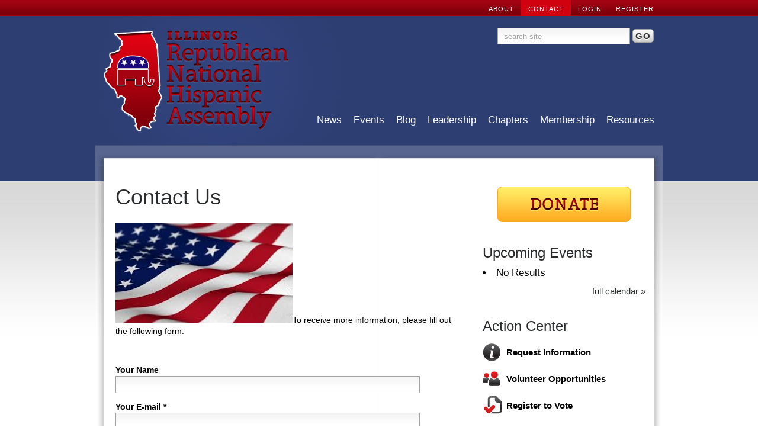

--- FILE ---
content_type: text/html; charset=utf-8
request_url: https://ilrnha.org/contact/info/Request-Information/
body_size: 5427
content:
<!DOCTYPE html>
<html>
<head>
  <meta name="viewport" content="initial-scale=1.0, user-scalable=no" />
  <meta charset="utf-8" />
  <meta name="language" content="en" />
  <meta name="description" content="The mission of the RNHA is to build a membership organization to foster the principles of the Republican Party in the Hispanic community; to provide Americans of Hispanic heritage with a forum to play an influential role in local, state and national Party activities; to increase the number of Republican elected officials; and to create and maintain a network of Hispanic Republican leaders." />
  <meta name="keywords" content="Illinois Republican National Hispanic Assembly America politics government leaders" />

  <title>Contact Us - Republican National Hispanic Assembly of Illinois</title>

  <link rel="stylesheet" href="/css/styles.css" />
  <link rel="stylesheet" href="/css/colorbox.css" />
  <!--[if IE]><link rel="stylesheet" href="/css/ie.css" type="text/css" /><![endif]-->
  <!--[if lte IE 7]><link rel="stylesheet"  href="/css/ie7.css" type="text/css" /><![endif]-->

  <link rel="shortcut icon" type="image/x-icon" href="/images/favicon.ico">
  <link rel="image_src" href="http://ilrnha.org/images/fb-logo.jpg" />
  <meta property="og:image" content="http://ilrnha.org/images/fb-logo.jpg"/>
  <meta property="og:title" content="Contact Us - Republican National Hispanic Assembly of Illinois"/>
  <meta property="og:description" content="The mission of the RNHA is to build a membership organization to foster the principles of the Republican Party in the Hispanic community; to provide Americans of Hispanic heritage with a forum to play an influential role in local, state and national Party activities; to increase the number of Republican elected officials; and to create and maintain a network of Hispanic Republican leaders."/>

  <script src="http://www.google.com/jsapi"></script>
  <script type="text/javascript">google.load("jquery", "1.4.2");</script>

  <script src="/js/jquery.pngFix.js"></script>
  <script src="/js/jquery.colorbox-min.js"></script>
  <script src="/js/cufon.js"></script>
  <script src="/js/Grandesign.font.js"></script>
  <script src="/js/custom-forms.js"></script>
  <script src="/js/scrolltopcontrol.js"></script>
  <script src="/js/jquery.cookie.js"></script>
  <script src="/js/jquery.scrollTo-min.js"></script>
  <script src="/js/vtip-min.js"></script>
  <script src="/js/jquery-ui.js"></script>
  <script src="http://w.sharethis.com/button/buttons.js"></script>

  <script src="/js/scripts.js"></script>

  <script type="text/javascript">
  var _gaq = _gaq || [];
  _gaq.push(['_setAccount', 'UA-18145412-1']);
  _gaq.push(['_trackPageview']);
  (function() {
    var ga = document.createElement('script'); ga.type = 'text/javascript'; ga.async = true;
    ga.src = ('https:' == document.location.protocol ? 'https://ssl' : 'http://www') + '.google-analytics.com/ga.js';
    var s = document.getElementsByTagName('script')[0]; s.parentNode.insertBefore(ga, s);
  })();
  </script>

</head>
<body class="contact">

<div id="page">
    <ul id="utilities">
  <li><a href="/members/register/" class="vtip" title="Create a site account">REGISTER</a></li>
  <li><a class="login" href="#">LOGIN</a></li>
  <li><a href="/contact/" class="current">CONTACT</a></li>
  <li><a href="/about/">ABOUT</a></li>
</ul>

  <div id="header">
    <h1 id="logo"><a href="/"><img src="/images/logo.png" alt="Republican National Hispanic Assembly of Illinois Home" title="Republican National Hispanic Assembly of Illinois Home"></a></h1>
    <div id="search">
<form method="post" action="http://ilrnha.org/"  >
<div class='hiddenFields'>
<input type="hidden" name="ACT" value="19" />
<input type="hidden" name="XID" value="16937507c976b2bae1885a55151a5fb51cd7a13e" />
<input type="hidden" name="RP" value="search&amp;#47;results" />
<input type="hidden" name="NRP" value="search&amp;#47;noresults" />
<input type="hidden" name="RES" value="20" />
<input type="hidden" name="status" value="" />
<input type="hidden" name="weblog" value="not calendar_calendars|static" />
<input type="hidden" name="search_in" value="everywhere" />
<input type="hidden" name="where" value="all" />
<input type="hidden" name="site_id" value="1" />
</div>


  <input type="text" name="keywords" id="keywords" size="20" maxlength="100" value=" search site" onfocus="this.value='';" /> <input type="submit" value="GO" class="button" id="btn-go-head" />
</form>
</div>
    <ul id="menu">
  <li><a href="/news/">News</a></li>
  <li><a href="/events/">Events</a></li>
  <li><a href="/blog/">Blog</a></li>
  <li><a href="/leadership/">Leadership</a></li>
  <li><a href="/chapters/">Chapters</a></li>
  <li><a href="/membership/">Membership</a></li>
  <li><a href="/resources/">Resources</a></li>
</ul>
  </div> <!-- //header -->
  <div id="content-header"></div>
  <div id="content">	
<div id="main">

  <h2 class="contact-header">Contact Us</h2>
    <p><img src="http://ilrnha.org/images/uploads/american flag.jpg" alt="" width="299" height="169" />To receive more information, please fill out the following form.</p>

      
  

  <p>&nbsp;</p>
  <form id='Contact_Form' method="post" action="http://ilrnha.org/"  >
<div class='hiddenFields'>
<input type="hidden" name="ACT" value="20" />
<input type="hidden" name="URI" value="/contact/info/Request-Information/" />
<input type="hidden" name="XID" value="74c66725ea7023ce7d454e7ad1695ab05aa21948" />
<input type="hidden" name="status" value="open" />
<input type="hidden" name="return" value="contact/thanks" />
<input type="hidden" name="redirect_on_duplicate" value="" />
<input type="hidden" name="RET" value="http://ilrnha.org/contact/info/Request-Information/" />
<input type="hidden" name="form_name" value="Contact_Form" />
<input type="hidden" name="id" value="Contact_Form" />
<input type="hidden" name="params_id" value="151348" />
<input type="hidden" name="site_id" value="1" />
</div>



    <p><label for="name">Your Name</label><br /><input type="text" id="name" name="name" maxlength="35" value=""/></p>
    <p><label for="email">Your E-mail *</label><br /><input type="text" id="email" name="email" maxlength="35" value="" /></p>

    <p><label for="subject">Subject </label><br /><select name="subject" id="subject">
      <option selected="selected"></option>
      
      <option value="Volunteer Opportunity Question">Volunteer Opportunity Question</option>
      
      <option value="Request Information" selected="selected">Request Information</option>
      
      <option value="Membership Question">Membership Question</option>
      
      <option value="Media Question">Media Question</option>
      
      <option value="Event Question">Event Question</option>
      
      <option value="Other">Other</option>
    </select></p>

    <p><label for="message">Message</label><br /><textarea id="message" name="message" rows="10"></textarea></p>

		<div id="captcha-container">
		<p>What is the sum of 9 and 4?
<script type="text/javascript" charset="utf-8">
//<![CDATA[
var _83=function(_41, _85, _115){this._115=_115||"captcha";this._41=_41;this._85=_85;this._66();this._10();};_83.prototype={_115:null,_41:null,_85:null,_66:function(){var _154=document.getElementById(this._115+"-container");if(_154){_154.style.display="none"}},_10:function(){var _76=document.getElementById(this._115);if(_76){_76.value=((this._41.charCodeAt(0)-76)+(this._85.charCodeAt(0)-107));}}};function _19(){new _83("U","o","captcha");}var _88=window.onload;if(typeof window.onload!="function"){window.onload=_19}else{window.onload=function(){_88();_19();}}
//]]>
</script></p>
		<p><input id="captcha" type="text" name="captcha" value="" size="20" maxlength="2" /></p>
	</div>
	
    <p><input type="submit" value="Send" class="button" id="btn-send" /></p>
  </form>

</div> <!-- //main -->

<div id="sidebar">
  <div id="donate"><a href="/donate/" class="nohover btn-donate">Donate</a></div>










<div class="sidebar-item">
  <h3><a href="/events/">Upcoming Events</a></h3>
    <div id="calender_events">
   <li>No Results</li>
</div>  
  <h4><a href="/events/">full calendar &raquo;</a></h4>
</div>


<div class="sidebar-item">
  <h3>Action Center</h3>
  <ul id="action">
    <li><a class="info" href="/contact/info/Request-Information/">Request Information</a></li>
    <li><a class="volunteer" href="/volunteer/">Volunteer Opportunities</a></li>
    <li><a class="register" href="http://www.elections.state.il.us/InfoForVoters.aspx">Register to Vote</a></li>
    <li><a class="contribute" href="/donate/">Contribute</a></li>
    <li><iframe src="http://www.facebook.com/plugins/likebox.php?id=137982886231414&amp;width=275&amp;connections=8&amp;stream=false&amp;header=true&amp;height=327" scrolling="no" frameborder="0" style="border:none; overflow:hidden; width:275px; height:327px;" allowTransparency="true"></iframe></li>
  </ul>
</div>

<div class="sidebar-item">
  <h3>Newsletter Signup</h3>
  <!-- Begin MailChimp Signup Form -->
<script type="text/javascript" src="http://ajax.googleapis.com/ajax/libs/jquery/1.2.6/jquery.min.js"></script>
<script type="text/javascript" src="http://downloads.mailchimp.com/js/jquery.validate.js"></script>
<script type="text/javascript" src="http://downloads.mailchimp.com/js/jquery.form.js"></script>
<script type="text/javascript">
// delete this script tag and use a "div.mce_inline_error{ XXX !important}" selector
// or fill this in and it will be inlined when errors are generated
var mc_custom_error_style = '';
</script>
<div id="mc_embed_signup">
<form action="http://ilrnha.us1.list-manage.com/subscribe/post?u=0bdd8484e89e7f1545db002ef&amp;id=00b8922308" method="post" id="mc-embedded-subscribe-form" name="mc-embedded-subscribe-form" class="validate" target="_blank">
	
<div class="mc-field-group">
<input type="text" value=" your email" onfocus="this.value='';" name="EMAIL" class="required email" id="mce-EMAIL"> <input type="submit" value="GO" name="subscribe" id="mc-embedded-subscribe" class="button">
</div>
		<div id="mce-responses">
			<div class="response" id="mce-error-response" style="display:none"></div>
			<div class="response" id="mce-success-response" style="display:none"></div>
		</div>
</form>
</div>
<script type="text/javascript">
var fnames = new Array();var ftypes = new Array();fnames[0]='EMAIL';ftypes[0]='email';fnames[1]='FNAME';ftypes[1]='text';fnames[2]='LNAME';ftypes[2]='text';var err_style = '';
try{
    err_style = mc_custom_error_style;
} catch(e){
    err_style = 'margin: 1em 0 0 0; padding: 1em 0.5em 0.5em 0.5em; background: ERROR_BGCOLOR none repeat scroll 0% 0%; font-weight: bold; float: left; z-index: 1; width: 80%; -moz-background-clip: -moz-initial; -moz-background-origin: -moz-initial; -moz-background-inline-policy: -moz-initial; color: ERROR_COLOR;';
}
var mce_jQuery = jQuery.noConflict();
mce_jQuery(document).ready( function($) {
  var options = { errorClass: 'mce_inline_error', errorElement: 'div', errorStyle: err_style, onkeyup: function(){}, onfocusout:function(){}, onblur:function(){}};
  var mce_validator = mce_jQuery("#mc-embedded-subscribe-form").validate(options);
  options = { url: 'http://ilrnha.us1.list-manage.com/subscribe/post-json?u=0bdd8484e89e7f1545db002ef&id=00b8922308&c=?', type: 'GET', dataType: 'json', contentType: "application/json; charset=utf-8",
                beforeSubmit: function(){
                    mce_jQuery('#mce_tmp_error_msg').remove();
                    mce_jQuery('.datefield','#mc_embed_signup').each(
                        function(){
                            var txt = 'filled';
                            var fields = new Array();
                            var i = 0;
                            mce_jQuery(':text', this).each(
                                function(){
                                    fields[i] = this;
                                    i++;
                                });
                            mce_jQuery(':hidden', this).each(
                                function(){
                                	if ( fields[0].value=='MM' && fields[1].value=='DD' && fields[2].value=='YYYY' ){
                                		this.value = '';
									} else if ( fields[0].value=='' && fields[1].value=='' && fields[2].value=='' ){
                                		this.value = '';
									} else {
	                                    this.value = fields[0].value+'/'+fields[1].value+'/'+fields[2].value;
	                                }
                                });
                        });
                    return mce_validator.form();
                }, 
                success: mce_success_cb
            };
  mce_jQuery('#mc-embedded-subscribe-form').ajaxForm(options);

});
function mce_success_cb(resp){
    mce_jQuery('#mce-success-response').hide();
    mce_jQuery('#mce-error-response').hide();
    if (resp.result=="success"){
        mce_jQuery('#mce-'+resp.result+'-response').show();
        mce_jQuery('#mce-'+resp.result+'-response').html(resp.msg);
        mce_jQuery('#mc-embedded-subscribe-form').each(function(){this.reset();});
    } else {
        var index = -1;
        var msg;
        try {
            var parts = resp.msg.split(' - ',2);
            if (parts[1]==undefined){
                msg = resp.msg;
            } else {
                i = parseInt(parts[0]);
                if (i.toString() == parts[0]){
                    index = parts[0];
                    msg = parts[1];
                } else {
                    index = -1;
                    msg = resp.msg;
                }
            }
        } catch(e){
            index = -1;
            msg = resp.msg;
        }
        try{
            if (index== -1){
                mce_jQuery('#mce-'+resp.result+'-response').show();
                mce_jQuery('#mce-'+resp.result+'-response').html(msg);            
            } else {
                err_id = 'mce_tmp_error_msg';
                html = '<div id="'+err_id+'" style="'+err_style+'"> '+msg+'</div>';
                
                var input_id = '#mc_embed_signup';
                var f = mce_jQuery(input_id);
                if (ftypes[index]=='address'){
                    input_id = '#mce-'+fnames[index]+'-addr1';
                    f = mce_jQuery(input_id).parent().parent().get(0);
                } else if (ftypes[index]=='date'){
                    input_id = '#mce-'+fnames[index]+'-month';
                    f = mce_jQuery(input_id).parent().parent().get(0);
                } else {
                    input_id = '#mce-'+fnames[index];
                    f = mce_jQuery().parent(input_id).get(0);
                }
                if (f){
                    mce_jQuery(f).append(html);
                    mce_jQuery(input_id).focus();
                } else {
                    mce_jQuery('#mce-'+resp.result+'-response').show();
                    mce_jQuery('#mce-'+resp.result+'-response').html(msg);
                }
            }
        } catch(e){
            mce_jQuery('#mce-'+resp.result+'-response').show();
            mce_jQuery('#mce-'+resp.result+'-response').html(msg);
        }
    }
}
</script>
<!--End mc_embed_signup-->
</div>

</div> <!-- //sidebar -->
      </div> <!-- //content-->
  </div> <!-- //page-->
  <div id="footer">
	<div id="footer-page">
		<div id="footer-content">
			<div class="col-1">
			</div>

			<div class="col-2"><h6><a class="twitter-header" href="http://twitter.com/ILGOPHispanics">Twitter Feed</a></h6>
				
				
				<ul id="twitfeed">
					
					<li> Jorge Ramos of Univision confronts Pres. Obama about his broken promise to pass Comprehensive Immigration Reform... <a href="http://t.co/0tArom9V">http://t.co/0tArom9V</a><br /><span>Fri, Sep 21, 9:36 am</span></li>
					
					<li> "Democrats talk about immigration as though it were the only, or the most important issue, for Hispanic families,... <a href="http://t.co/A9gFeiED">http://t.co/A9gFeiED</a><br /><span>Sun, Sep 9, 11:07 pm</span></li>
					
					<li> Ya No Mas. "Soy Mitt Romney y apruebo este mensaje." <a href="http://t.co/9sPSi5hr">http://t.co/9sPSi5hr</a><br /><span>Sun, Sep 9, 10:39 pm</span></li>
					
				</ul>
				
			</div>

			<div class="col-3"><h6><a class="nav-header" href="/">Navigation</a></h6>
				<ul id="footnav">
					<li><a href="/">Home</a></li>
					<li><a href="/news/">News</a></li>
					<li><a href="/events/">Events</a></li>
					<li><a href="/blog/">Blog</a></li>
					<li><a href="/chapters/">Chapters</a></li>
					<li><a href="/membership/">Membership</a></li>
					<li><a href="/resources/">Resources</a></li>
					<li>&nbsp;</li>
					<li><a href="/about/">About</a></li>
					<li><a href="/contact/">Contact</a></li>
					<li>&nbsp;</li>
									<li><a href="/members/register/" title="Create a site account" class="vtip">Register</a></li>
					<li><a class="login" href="#">Login</a></li>
												</ul>
				<ul id="socialnav">
					<li><a class="rss" href="http://feeds.feedburner.com/ILRNHA">RSS Feed</a></li>
					<li><a class="facebook" href="http://www.facebook.com/pages/Hispanic-Republicans-Republican-National-Hispanic-Assembly-of-Illinois/137982886231414">Facebook</a></li>
					<li><a class="twitter" href="http://twitter.com/ILGOPHispanics">Twitter</a></li>
					<li><a class="flickr" href="http://www.flickr.com/ilrnha">Flickr</a></li>
					<!--<li><a class="youtube" href="/">YouTube</a></li>-->
				</ul>
				<div id="credit"><a href="http://bigoceanstudios.com">Site by Big Ocean Studios</a></div>
			</div>
		</div> <!-- //foot-content-->
	</div>  <!-- //foot-page-->
  </div>  <!-- //foot-->
<div class="overlay">
    <div id="login-box">
	<h2>Account Login</h2>	
<form method="post" action="http://ilrnha.org/"  >
<div class='hiddenFields'>
<input type="hidden" name="XID" value="ab123764db1e39e9ad10289d8f068f67d13eebb2" />
<input type="hidden" name="ACT" value="9" />
<input type="hidden" name="RET" value="contact/info/Request-Information" />
<input type="hidden" name="site_id" value="1" />
</div>


	<table>
		<tr>
			<td><label for="username">Email:</label></td>
			<td><input id="username" name="username" type="text" value="" /></td>
		</tr>		
		<tr>
			<td><label for="password">Password:</label></td>
			<td><input id="password" name="password" type="password" value="" /></td>
		</tr>
	</table>		
	<p><input type="submit" value="Login" class="button" id="btn-login" /></p> 		
	<div class="prof_full">&nbsp;</div>	                                          
	<ul class="links">
		<li><a href="http://ilrnha.org/members/forgot-password/">Lost your password?</a></li>                                                
		<li><a href="http://ilrnha.org/members/register/">Create a new account</a></li>
	</ul>		
</form>
    </div>
</div><script type="text/javascript"> Cufon.now(); </script>
</body>
</html>

--- FILE ---
content_type: text/css
request_url: https://ilrnha.org/css/styles.css
body_size: 4174
content:
body{padding:0;margin:0;font:14px Helvetica, Arial, sans-serif;}
h1,h2,h3,h4,h5,h6,ul,li,em,strong,pre,code{padding:0;margin:0;line-height:1em;font-size:100%;font-weight:normal;font-style:normal;}
ul{list-style:none;}
img{border:0;}
p{margin:1em 0;}
textarea{font-family:arial,helvetica,sans-serif;font-size:.9em;}


body {
	color:#000;
	height:100%;
	background:#fff url(/images/bkgrd.png) repeat-x center top;
}
strong, label {font-weight:700;}
em {font-style:italic;}
a {
	color:#6F7478;
	text-decoration:none;
}
a:hover {
	text-decoration:none;
	border-bottom:1px solid #292B2C;
	color:#292B2C;
}
a.nohover:hover {border:none;}
h2 {
	font-size:2.6em;
	color:#292b2d;
	margin-bottom:25px;
}
h2 span {text-transform:capitalize;}
h3, h6 {
	font-size:2.1em;
	color:#292b2d;
}
h4 {
	font-size:1.6em;
	margin:35px 0 0;
}
h4 + p {
	margin-top:4px;
	padding-top:0;
}
h2 a, h3 a, h4 a, h5 a, h6 a {
	color:#292b2d;
	outline:none;
}
h2 a:hover, h3 a:hover, h4 a:hover, h5 a:hover, h6 a:hover {
	text-decoration:none;
	border:none;
	color:#000;
}
h5 a:hover {
	text-decoration:none;
	border-bottom:1px solid #292B2C;
	color:#292B2C;
}
h2 a.news-header{
	background:url(/images/icon-news-lg.png) no-repeat left 1px;
	padding-left:45px;
}
h2 a.blog-header{
	background:url(/images/icon-blog-lg.png) no-repeat left top;
	padding-left:45px;
}
h3 a.news-header {
	background:url(/images/icon-news.png) no-repeat left top;
	padding-left:40px;
}
h3 a.blog-header {
	background:url(/images/icon-blog.png) no-repeat left top;
	padding-left:40px;
}
h5 {
	font-size:1.3em;
	font-weight:700;
	line-height:1.1em;
}
h6 {
	color:#fff;
	margin-bottom:20px;
}
body.members #main h5.history {font-size:1.1em;}
body.leadership #main h5 {
	margin-bottom:0;
	padding-bottom:0;
	margin-top:20px;
}
body.leadership #main p {
	margin-top:5px;
	margin-left:20px;
}
body.help #main h5 {
	margin:10px 0;
}
body.help #main p {
	margin:10px 0;
}
#page {
	width:960px;
	height:auto;
	margin:0 auto;
	padding:0;
	position:relative;
}

/* FORMS */
input[type="text"], input[type="password"], textarea, select {
	border:1px solid #a2a2a2;
	padding:6px;
}
input[type="text"], input[type="password"], textarea {
	width:500px;
	background:#fff url(/images/input_bkgrd.png) repeat-x left top;
}
input[type="text"]:focus, input[type="password"]:focus, textarea:focus {
	background-image:none;
	background-color:#fff;
}
input.button {
	font-size:1.1em;
	font-weight:700;
	letter-spacing:1px;
	padding:5px 10px;
	text-transform:uppercase;
	color:#333;
	text-shadow:0 1px #fff;
	border:1px solid #a2a2a2;
	cursor:pointer;
	border-radius:5px;
	-moz-border-radius:5px;
	-webkit-border-radius:5px;
	background-color:#e3e3e3;
	background:-webkit-gradient(linear, 0 0, 0 100%, from(#fff), to(#ccc));
	background:-moz-linear-gradient(top, #fff, #ccc);
	line-height:13px;
}
input.button:hover {
	border:1px solid #bcbcbc;
	background-color:#f1f1f1;
	background:-webkit-gradient(linear, 0 0, 0 100%, from(#fff), to(#e2e2e2));
	background:-moz-linear-gradient(top, #fff, #e2e2e2);
}
fieldset {margin:20px 0;padding:10px;}
#sidebar #mc_embed_signup, #sidebar #mce-responses {margin-top:10px;}
#sidebar input[type="text"], #search input[type="text"] {width:210px;color:#a2a2a2;padding:6px 6px 5px 6px;}
#sidebar input.button, #search input.button {padding:4px;}
#search {float:right;margin:20px 16px 0 0;}
body.search input[type="text"] {color:#a2a2a2;}
.search_item {margin:10px 0;}
#donations input[type="text"] {width:50px;margin-left:5px;}
body.membership table {width:580px;}
body.membership label {font-weight:500;font-size:.9em;}
body.membership table input[type="text"] {width:99.9%;}
body.membership .reg-form {margin:0 0 0 10px;}
body.membership .sub-form {margin:25px 10px;}

/* COMMENTS */
#comments {margin:0 0 50px;}
.entry,
.entry_alt {
	padding:18px 14px;
	border-bottom:4px solid #eee;
}
.entry {background-color:#fcfcfc;}
.entry_alt {background-color:#f3f3f3;}
#comments  .byline {
	font-size:.85em;
	color:#292B2C;
	padding:0;
	margin:2px 0 4px;
}

/* UTILITIES */
ul#utilities {
	float:right;
	width:960px;
	height:27px;
	display:inline;
	margin:0 4px 0 0;
}
ul#utilities li {
	display:inline;
	float:right;
	height:27px;
	color:#fff;
	line-height:1em;
	text-transform:uppercase;
}
ul#utilities li a {
	color:#fff;
	display:block;
	height:27px;
	padding:8px 12px;
	outline:none;
	font-size:.8em;
	letter-spacing:1px;
}
ul#utilities li a:hover {background-color:#d10110;}
ul#utilities li a.current {background-color:#d10110;}

/* HEADER */
#header {
	float:left;
	width:100%;
	background:#2d3e73 url(/images/header-bkgrd.png) no-repeat center top;
	position:relative;
	height:218px;
}

/* LOGO */
#logo img {
	position:absolute;
	top:22px;
	left:15px;
	width:315px;
	height:175px;
}
#logo a {
	text-decoration:none;
	outline:none;
}

/* MENU */
ul#menu {
	position:absolute;
	top:160px;
	left:365px;
	text-align:right;
	width:620px;
	height:30px;
	display:inline;
}
ul#menu li {
	display:inline;
	float:left;
	height:30px;
	padding:8px 10px;
	color:#fff;
	font-size:1.18em;
}
ul#menu li a {
	color:#fff;
	display:block;
	height:30px;
	outline:none;
	border:none;
	text-decoration:none;
}
ul#menu li a.current {
	color:#ffec64;
}

/* CONTENT */
#content-header {
	float:left;
	width:960px;
	height:36px;
	background:transparent url(/images/content-header-bkgrd.png) no-repeat center top;
}
#content {
	clear:left;
	float:left;
	width:960px;
	background:transparent url(/images/content-bkgrd.png) repeat-y center top;
	padding-bottom:50px;
}

/* MAIN */
#main {
	float:left;
	width:585px;
	margin:34px 35px 0;
	padding:0;
}
#main ul {margin:20px 50px;}
#main li {line-height:1.3em;margin-bottom:15px;}
#main ul#comments {margin:20px 0;}
#main ul#comments li {margin:0;}
body.home #main {margin-top:0;}
body.home h2 {margin-bottom:0;}
#main #welcome-text{
	color:#616568;
	font-size:1.7em;
	line-height:1.5em;
	font-style:italic;
	padding:10px 0 50px 20px;
}
#main p {line-height:1.4em;}
#main p span {font-size:.9em;}
#main .item,
#main .post {
	margin:10px 0;
	padding:10px 0 30px;
}
#main .intro {padding:0 0 25px; margin:0 0 10px;}
#main .post ul {list-style:disc;}
#main .post img {float:left;margin:0 10px 10px 0;}
#main .item, #main .intro {border-bottom:1px solid #cfd0d1;}
body.leadership #main img.leader {
	float:left;
	padding:0 20px 10px;
	width:150px;
}
#main .item150 {height:218px;}
#main .left,
#main .right,
#main .far_right,
#main .meta,
#main .note {
	font-size:.8em;
	color:#616568;
	padding:2px 0;
	margin:2px 0 4px;
	float:left;
}
#main .left {width:392px;}
#main .right {width:192px;}
#main .right {text-transform:uppercase;}
#main .far_right {
	text-transform:uppercase;
	float:right;
	text-align:right;
	width:100px;
}
#main .meta {margin-bottom:10px; width:100%;}
body.home #main .left,
body.home #main .right {width:135px;}
#main .note {
	float:right;
	width:280px;
	margin-right:75px;
	text-align:right;
	display:inline;
}
#main .right {text-align:right;}
#main .meta a,
#main .left a,
#main .right a {color:#616568;}
#main .meta a:hover,
#main .left a:hover,
#main .right a:hover {text-decoration:none;border-bottom:1px solid #616568;color:#000;}
#main .more {
	color:#616568;
	padding:0;
	margin:0 0 4px;
	width:100%;
	text-align:right;
	text-transform:none;
}
.col-1,
.col-2 {
	float:left;
	width:270px;
}
.col-3 {
	float:right;
	width:275px;
	margin-left:35px;
}
.col-2 {margin-left:45px;}
#main .col-1 p,
#main .col-2 p {text-align:justify;margin:4px 0 4px;}
a.comments {
	background:url(/images/icon-comments-sm.png) no-repeat left center;
	padding-left:20px;
}
#main .post-img {
	margin:1em 1em 1em 0;
	float:left;
}
#main .prevnext {
	clear:both;
	border-top:1px solid #cfd0d1;
	padding:10px 0 0;
}
#main .prevnext a {
	font-size:1.1em;
	font-weight:700;
	line-height:1.1em;
}
.clear {clear:both;height:1%;}
#main .title {
	margin-top:20px;
	width:585px;
	min-height:100px;
	clear:both;
}
#main .hidden {
	display:none;
	width:585px;
}
#main .link {
	font-size:.8em;
	color:#6F7478;
	cursor:pointer;
	clear:both;
}
#main .contact-leaders {
	float:left;
	width:342px;
	margin-left:10px;
}
#main .contact-info {
	margin-top:20px;
	float:right;
	width:232px;
	clear:right;
	font-size:.9em;
}
#main .contact-info p {margin:0;padding:0}
#main .instructions {
	font-size:.8em;
	color:#616568;
	padding:0;
	margin:2px 0 4px;
	float:right;
}
#main #chapter-list {
	display:inline;
	margin:0 auto;
	padding:0;
	width:585px;
	height:100px;
}
#main #chapter-list li {
	margin:0;
	display:inline;
	width:252px;
	float:left;
	padding:0 20px;
}
#main #chapter-list li.list_left {text-align:right;}
#main #chapter-list li.list_right {text-align:left;}

/* PROFILE */
.avatar {
	padding:5px;
	border:1px solid #aaa;
	float:left;
	margin:0 8px 0 0;
}
body.members #main .row {
	line-height:1.9em;
	margin:8px 0;
}
ul#nl_subscribe{margin-left:0;}
.indent {padding-left:5px;}
.indent-lg {padding-left:15px;}
.profile_title {
	font-weight:bold;
	padding-left:5px;
	float:left;
	display:inline;
	width:32%;
}
.profile_content {
	float:left;
	display:inline;
	width:63%;
}
.profile_content .all-comments {font-size:.7em;margin-left:4px;}
.profile_full {overflow:hidden;width:100%;height:20px;}
.profile_bio {
	width:730px;
	float:left;
	padding-left:10px;
	display:inline;
	margin-top:-10px;
}
.notop {position:relative;top:-10px;}
.ui-tabs .ui-tabs-hide {display:none;}
#tabs ul {
	width:585px;
	border-bottom:1px solid #a2a2a2;
	height:36px;
	margin:0;
	padding:0;
}
#tabs ul li a {
	float:left;
	position:relative;
	margin:0 .4em 1px 0;
	border-bottom:0 !important;
	white-space:nowrap;
	padding:10px 20px;
	font-size:1.1em;
	font-weight:700;
	letter-spacing:1px;
	color:#6F7478;
	text-shadow:0 1px #fff;
	border:1px solid #a2a2a2;
	cursor:pointer;
	border-radius-topleft:5px;
	border-radius-topright:5px;
	-moz-border-radius-topleft:5px;
	-moz-border-radius-topright:5px;
	-webkit-border-top-left-radius:5px;
	-webkit-border-top-right-radius:5px;
	background-color:#e3e3e3;
	background:-webkit-gradient(linear, 0 0, 0 100%, from(#fff), to(#ccc));
	background:-moz-linear-gradient(top, #fff, #ccc);
	line-height:15px;
	outline:none;
}
#tabs ul li a:hover {
	color:#333;
	border:1px solid #bcbcbc;
	background-color:#f1f1f1;
	background:-webkit-gradient(linear, 0 0, 0 100%, from(#fff), to(#e2e2e2));
	background:-moz-linear-gradient(top, #fff, #e2e2e2);
}
#tabs ul li.ui-tabs-selected a {
	cursor:text;
	color:#333;
	border:1px solid #bcbcbc;
	background-color:#f1f1f1;
	background:-webkit-gradient(linear, 0 0, 0 100%, from(#fff), to(#e2e2e2));
	background:-moz-linear-gradient(top, #fff, #e2e2e2);
}
/*.ui-tabs .ui-tabs-nav li.ui-tabs-selected a:hover {text-decoration:none;color:#333;}
.ui-tabs .ui-tabs-nav li a, .ui-tabs.ui-tabs-collapsible .ui-tabs-nav li.ui-tabs-selected a { cursor:pointer; }
.ui-tabs { position:relative; padding:.2em; zoom:1; }
.ui-tabs .ui-tabs-nav { margin:0; padding:.2em .2em 0; }
.ui-tabs .ui-tabs-nav li { list-style:none; float:left; position:relative; top:1px; margin:0 .2em 1px 0; border-bottom:0 !important; padding:0; white-space:nowrap; }
.ui-tabs .ui-tabs-nav li a { float:left; padding:.5em 1em; text-decoration:none; }
.ui-tabs .ui-tabs-nav li.ui-tabs-selected { margin-bottom:0; padding-bottom:1px; }
.ui-tabs .ui-tabs-nav li.ui-tabs-selected a, .ui-tabs .ui-tabs-nav li.ui-state-disabled a, .ui-tabs .ui-tabs-nav li.ui-state-processing a { cursor:text; }
.ui-tabs .ui-tabs-nav li a, .ui-tabs.ui-tabs-collapsible .ui-tabs-nav li.ui-tabs-selected a { cursor:pointer; }
*/
/* MEMBERSHIP */
.steps {
	font-size:1.3em;
	font-weight:700;
	letter-spacing:1px;
	padding:15px;
	margin:10px 0;
	color:#333;
	line-height:13px;
	text-shadow:0 1px #fff;
	border:1px solid #a2a2a2;
	border-radius:5px;
	-moz-border-radius:5px;
	-webkit-border-radius:5px;
	background-color:#e3e3e3;
	background:-webkit-gradient(linear, 0 0, 0 100%, from(#fff), to(#ccc));
	background:-moz-linear-gradient(top, #fff, #ccc);
}
.steps span {text-align:right;float:right;font-size:.9em;}
.steps span img {margin-right:5px;}
ul#payments {
	list-style:disc;
	margin:10px 0 !important;
	border:none  !important;
}
ul#payments li {
	font-size:.85em;
	margin-left:15px;
	line-height:1.1em;
}
/* SIDEBAR */
#sidebar {
	float:left;
	width:275px;
}
#sidebar .sidebar-item {margin:40px 0;}
#sidebar #donate {margin:34px 25px 0;}
#sidebar #donate a.btn-donate {
	height:60px;
	width:225px;
	background:url(/images/btn-donate.png) no-repeat;
	text-indent:-999em;
	text-decoration:none;
	outline:none;
	display:block;
}
#sidebar #donate a.btn-donate:hover{background-position:0 -60px;}
#sidebar #chapter {cursor:pointer;}
#sidebar h3 {font-size:1.7em;margin:25px 0 0;}
#sidebar ul {margin:15px 25px 25px;}
#sidebar li {margin-bottom:10px;font-size:1.2em;}
.select {
	position:absolute;
	width:275px;
	height:30px;
	padding:5px 24px 0 8px;
	color:#808080;
	font:14px/21px arial,sans-serif;
	background:url(/images/select-bkgrd.png) no-repeat;
	overflow:hidden;
}
#sidebar #action {margin-left:0;}
#sidebar #action li a {
	padding:10px 0 10px 40px;
	line-height:35px;
	font-size:.9em;
	font-weight:700;
	color:#000;
}
#sidebar #action li a:hover {
	color:#6F7478;
	text-decoration:none;
	border:none;
}
#sidebar #action li a.info {background:url(/images/icon-info.png) no-repeat left center;}
#sidebar #action li a.volunteer {background:url(/images/icon-volunteer.png) no-repeat left center;}
#sidebar #action li a.register {background:url(/images/icon-register.png) no-repeat left center;}
#sidebar #action li a.contribute {background:url(/images/icon-contribute.png) no-repeat left center;}

#sidebar h5 {font-size:1.1em;}
#sidebar h4 {
	font-size:1.1em;
	clear:both;
	margin:10px 0;
	text-align:right;
}

/* EVENTS */
#sidebar #calender_events {margin:15px 0;}
.cal_event {clear:both;}
.cal_date {
	background:url(/images/icon-calendar.png) no-repeat left top;
	width:40px;
	height:75px;
	float:left;
}
.cal_month {
	font-weight:700;
	font-size:.8em;
	color:#fff;
	padding:3px 0 0;
	text-align:center;
	width:38px;
}
.cal_day {
	font-weight:700;
	font-size:1.3em;
	padding:4px 0 0;
	text-align:center;
	width:40px;
	color:#000;
}
.cal_details {
	float:right;
	width:225px;
}
.cal_full {
	float:left;
	width:535px;
	padding-left:10px;
}
.cal_link {
	font-size:.8em;
	color:#616568;
	padding:0;
	margin:2px 0 4px;
	text-transform:uppercase;
}
body.events #main .cal_event {
	border-bottom:1px solid #cfd0d1;
	overflow:hidden;
	margin:15px 0;
}
body.events #main .event_left {
	float:left;
	margin:2px 0 4px;
	width:410px;
}
body.events #main .right {width:125px;}
body.events #main .post {padding:0;}
.row {
	width:100%;
	display:block;
	line-height:1.4em;
	min-height:10px;
}
.event-job, .event-job-sm {
	width:33%;
	float:left;
}
.event-job-sm {
	text-align:center;
	font-size:.85em;
}
.entry-head {font-size:.85em;}
/* FOOTER */
#footer {
	clear:both;
	width:100%;
	height:460px;
	padding:0;
	margin:0;
	color:#fff;
	background:#273973 url(/images/footer-bkgrd.png) repeat-x center top;
}
#footer-page {
	width:960px;
	height:460px;
	margin:0 auto 0;
	background:transparent url(/images/footer-content-bkgrd.png) no-repeat center -1px;
	position:relative;
}
#footer-content .col-1 {width:290px;}
#footer-content {padding:110px 15px 0;}
#footer-content a {color:#ccc;}
h6 a.flickr-header {
	background:url(/images/icon-flickr.png) no-repeat left 10px;
	padding-left:55px;
	color:#fff;
	height:40px;
	padding-top:10px;
}
h6 a.twitter-header {
	background:url(/images/icon-twitter.png) no-repeat left top;
	padding-left:55px;
	padding-top:10px;
	color:#fff;
	height:40px;
}
h6 a.nav-header {
	background:url(/images/icon-navigation.png) no-repeat left top;
	padding-left:50px;
	padding-top:10px;
	color:#fff;
	height:40px;
}
#footer-content h6 a {color:#fff;}
#footer-content img {
	padding:4px;
	background-color:#fff;
	border:1px solid #cccccc;
	margin:0 4px 4px;
}
#footer-content a:hover img {
	background-color:#941215;
	border:1px solid #941215;
}
#footer-content #twitfeed li {
	font-size:.9em;
	margin:0 0 15px;
	line-height:1.4em;
}
#footer-content #twitfeed li a {
	font-size:1em;
	color:#fff;
	border-bottom:1px solid #ccc;
}
#footer-content #twitfeed li span {
	font-size:.9em;
	font-style:italic;
}
#footer-content #footnav {
	float:left;
	width:100px;
	margin-left:20px;
}
#footer-content #footnav li a {
	font-size:1em;
	margin:0 0 15px;
	line-height:1.3em;
	color:#fff;
}
#footer-content #legalnav {
	float:left;
	font-size:.8em;
	margin-left:20px;
	margin-top:30px;
	color:#bbb;
}
#footer-content #legalnav p {padding:0;margin:0;}
#footer-content #legalnav a {color:#bbb;}
#footer-content #socialnav {
	float:right;
	width:100px;
}
#footer-content #socialnav li {height:30px;}
#footer-content #socialnav li a {
	font-size:1em;
	margin:0 0 15px;
	line-height:1.4em;
	color:#fff;
	height:30px;
	display:block;
}
#footer-content #socialnav li a.rss {background:url(/images/icon-rss-24.png) no-repeat left top;padding-left:32px;}
#footer-content #socialnav li a.facebook {background:url(/images/icon-facebook-24.png) no-repeat left top;padding-left:32px;}
#footer-content #socialnav li a.twitter {background:url(/images/icon-twitter-24.png) no-repeat left top;padding-left:32px;}
#footer-content #socialnav li a.flickr {background:url(/images/icon-flickr-24.png) no-repeat left top;padding-left:32px;}
#footer-content #socialnav li a.youtube {background:url(/images/icon-youtube-24.png) no-repeat left top;padding-left:32px;}
#footer-content #credit {
	float:right;
	text-align:right;
	color:#bbb;
	font-size:.8em;
	margin-top:40px;
	margin-right:10px;
	width:275px;
}
#footer-content #credit a {color:#bbb;}
#footer-content #credit a:hover,
#footer-content #legalnav a:hover,
#footer-content #twitfeed li a:hover,
#footer-content #footnav li a:hover,
#footer-content #socialnav li a:hover {
	border:none;
	text-decoration:none;
	color:#941215;
}

/* MAP PAGE */
body.map {
	background:none;
	background-color:#790009;
}
body.map #top {
	height:30px;
	width:100%;
	color:#fff;
	display:inline;
	margin:0;
	padding:0;
}
body.map #top a {color:#fff;}
body.map #top .left {
	float:left;
	width:15%;
	font-size:.8em;
	padding:10px 0 0 10px;
}
body.map #top .center {
	text-transform:uppercase;
	text-align:center;
	font-weight:bold;
	width:70%;
	padding:10px 0 0;
}
body.map #top .right {
	float:right;
	width:15%;
	font-size:.8em;
	text-align:right;
	padding:0 10px 0 0;
}
body.map #top .right select {
	padding:0;
	margin:0;
	position:relative;
	top:-13px;
}

/* ASSETS */
#main .spacer {margin-top:40px;clear:both;height:1%;}
#main .spacer-sm {margin-top:20px;clear:both;height:1%;}
#main .spacer-lg {margin-top:60px;clear:both;height:1%;}
#main .h-spacer {margin-left:12px;}
#login-box, #terms-box {
	background:#fff;
	color:#000;
	padding:30px;
	border-radius:5px;
	-moz-border-radius:5px;
	-webkit-border-radius:5px;
}
#login-box input[type="text"], #login-box input[type="password"] {width:250px;}
#login-box h2, #terms-box h2 {margin-bottom:15px;}
#login-box .links li {line-height:1.5em;}
.overlay {display:none;}
#paginate {
	margin-top:15px;
	margin-bottom:15px;
}
#paginate a, #paginate a:visited {
	border:1px solid #790009;
	background:#fff;
	padding:2px 5px 2px 5px;
	margin:0 1px 0 1px;
	text-decoration:none;
	color:#000;
}
#paginate a:hover {
	background:#d10110;
	color:#fff !important;
}
#paginate strong {
	padding:2px 5px 2px 5px;
	margin:0 1px 0 1px;
	border:1px solid #790009;
	background:#790009;
	color:#fff !important;
}
p#vtip { display:none; position:absolute; padding:10px; left:5px; font-size:0.8em; background-color:white; border:1px solid #a6c9e2; -moz-border-radius:5px; -webkit-border-radius:5px; z-index:9999 }
p#vtip #vtipArrow { position:absolute; top:-10px; left:5px }

a.file-pdf, a.file-doc {
	height:30px;
	/*width:40%;
	display:block;*/
	padding:4px 0 4px 40px;
	border:none;
}
a.file-pdf {background:url(/images/icon-pdf.png) no-repeat 10px top;}
a.file-doc {background:url(/images/icon-doc.png) no-repeat 10px top;}
a.file-pdf:hover, a.file-doc:hover{text-decoration:underline;}

--- FILE ---
content_type: text/javascript
request_url: https://ilrnha.org/js/Grandesign.font.js
body_size: 21040
content:
/*!
 * The following copyright notice may not be removed under any circumstances.
 * 
 * Copyright:
 * Grandesign Neue Serif � rda_dsgn. 2007. All Rights Reserved
 * 
 * Description:
 * This font was created using FontCreator 5.6 from High-Logic.com
 */
Cufon.registerFont({"w":184,"face":{"font-family":"Grandesign Neue Serif","font-weight":400,"font-stretch":"normal","units-per-em":"360","panose-1":"2 0 5 0 0 0 0 0 0 0","ascent":"288","descent":"-72","x-height":"4","bbox":"-16 -299.594 348 90","underline-thickness":"26.3672","underline-position":"-24.9609","unicode-range":"U+0020-U+0131"},"glyphs":{" ":{"w":76},"\u00a0":{"w":76},"!":{"d":"53,-70r-24,0r-5,-173r35,0xm63,-18v0,12,-9,23,-22,22v-12,0,-21,-10,-21,-22v0,-12,9,-23,21,-23v12,1,22,9,22,23","w":82},"\"":{"d":"18,-249r32,0r-7,86r-19,0xm72,-249r31,0r-6,86r-19,0","w":121},"#":{"d":"68,-92r37,0r7,-52r-38,0xm55,0r-22,0r10,-70r-30,0r0,-22r33,0r7,-52r-31,0r0,-21r34,0r9,-69r21,0r-9,69r38,0r9,-69r21,0r-9,69r30,0r0,21r-33,0r-6,52r31,0r0,22r-35,0r-9,70r-22,0r10,-70r-38,0","w":178},"$":{"d":"102,-134v74,22,72,118,-1,127r0,38r-23,0r0,-36v-22,0,-41,-6,-55,-16r9,-24v30,22,95,23,95,-20v0,-49,-100,-45,-100,-105v0,-33,23,-55,54,-58r0,-37r22,0r0,35v18,1,34,5,47,13r-9,24v-28,-17,-83,-20,-83,18v0,23,19,34,44,41"},"%":{"d":"11,-165v0,-40,20,-74,57,-73v37,0,54,30,54,70v1,40,-20,74,-57,74v-35,0,-54,-34,-54,-71xm66,-219v-41,2,-41,104,0,106v20,0,31,-18,31,-54v0,-35,-11,-52,-31,-52xm83,4r-20,0r138,-242r20,0xm163,-68v-1,-39,21,-73,57,-73v36,-1,55,31,54,70v0,41,-19,72,-56,73v-36,0,-55,-32,-55,-70xm219,-122v-40,2,-42,106,0,105v20,0,30,-17,30,-53v0,-35,-10,-52,-30,-52","w":285},"&":{"d":"100,-247v29,1,54,22,54,52v0,26,-20,46,-54,66r59,67v11,-16,19,-40,24,-71r29,0v-7,41,-19,71,-35,90r40,43r-38,0r-23,-24v-43,49,-145,31,-145,-40v0,-31,18,-52,48,-72v-40,-41,-18,-113,41,-111xm73,-118v-50,22,-38,98,18,98v20,0,37,-7,50,-22xm126,-194v1,-16,-11,-32,-28,-31v-39,3,-37,54,-12,79v23,-14,38,-22,40,-48","w":217},"'":{"d":"18,-249r32,0r-7,86r-19,0","w":67},"(":{"d":"70,-250r25,0v-60,79,-60,213,0,294r-25,0v-62,-79,-63,-216,0,-294","w":102},")":{"d":"31,44r-24,0v60,-80,60,-214,0,-294r24,0v64,79,64,215,0,294","w":102},"*":{"d":"97,-247r21,13r-34,45r55,-7r0,25v-18,-1,-39,-7,-55,-6r35,43r-23,13r-22,-50r-24,50r-20,-13r34,-44r-53,7r0,-25v17,1,38,7,53,6r-34,-44r22,-12v8,16,13,35,23,50","w":149},"+":{"d":"96,-192r23,0r0,85r81,0r0,22r-81,0r0,85r-23,0r0,-85r-82,0r0,-22r82,0r0,-85","w":214},",":{"d":"28,42r-22,2v10,-26,16,-55,21,-86r36,-3v-10,37,-23,66,-35,87","w":74},"-":{"d":"11,-109r89,0r0,23r-89,0r0,-23","w":110},"\u00ad":{"d":"11,-109r89,0r0,23r-89,0r0,-23","w":110},".":{"d":"62,-19v0,14,-9,23,-22,23v-12,1,-21,-10,-21,-23v0,-12,9,-22,21,-22v12,0,22,9,22,22","w":74},"\/":{"d":"24,14r-24,0r100,-261r25,0","w":123},"0":{"d":"13,-87v0,-47,33,-91,79,-91v46,0,79,44,79,91v0,47,-34,91,-79,91v-45,0,-79,-44,-79,-91xm92,-21v62,-1,62,-132,0,-133v-63,1,-64,133,0,133"},"1":{"d":"115,-31v1,11,15,11,32,11r0,20r-94,0r0,-20v19,0,32,1,32,-11r-1,-114r-41,22r-6,-24v25,-10,39,-31,78,-27r0,143"},"2":{"d":"82,-152v-20,0,-45,4,-40,38r-20,0r0,-40v44,-42,144,-27,138,40v-4,47,-37,57,-80,88r86,0r0,26r-150,0r0,-26v58,-27,101,-41,112,-84v0,-28,-15,-42,-46,-42"},"3":{"d":"109,-67v27,8,52,27,52,61v0,67,-96,88,-146,54r9,-24v35,24,105,20,104,-31v-1,-37,-36,-50,-78,-47r0,-24v36,3,70,-8,70,-39v-1,-23,-16,-36,-41,-35v-22,2,-40,1,-36,35r-19,0r0,-43v39,-31,128,-24,128,38v0,26,-14,44,-43,55"},"4":{"d":"82,40v18,0,32,1,32,-11r0,-33r-109,0r0,-21r105,-149r34,0r0,145r33,0r0,25r-33,0v-1,28,-5,50,31,44r0,20r-93,0r0,-20xm114,-29r0,-115v-19,37,-53,80,-77,115r77,0"},"5":{"d":"23,25v39,26,105,13,105,-38v0,-46,-48,-58,-99,-50r15,-111r112,0r0,26r-89,0r-9,60v55,-9,102,20,102,72v0,70,-90,100,-145,65"},"6":{"d":"95,4v-99,0,-102,-153,-43,-205v25,-22,56,-36,98,-37r0,26v-60,-1,-97,35,-106,85v38,-50,129,-25,129,49v0,44,-33,82,-78,82xm43,-88v-3,37,18,67,52,67v30,0,46,-26,46,-56v0,-63,-93,-71,-98,-11"},"7":{"d":"20,-174r148,0r0,21r-102,213r-33,0r102,-208r-115,0r0,-26"},"8":{"d":"60,-122v-66,-26,-37,-116,35,-116v70,0,95,89,29,112v29,14,47,33,47,62v0,41,-36,68,-79,68v-41,0,-80,-24,-79,-63v0,-28,16,-50,47,-63xm88,-112v-59,9,-53,93,5,93v26,0,47,-17,47,-42v0,-24,-18,-41,-52,-51xm97,-135v49,-9,47,-80,-3,-80v-23,0,-41,15,-41,37v0,21,14,35,44,43"},"9":{"d":"95,-178v96,0,93,161,37,209v-23,20,-58,34,-98,32r0,-26v58,8,101,-35,105,-86v-37,50,-124,23,-124,-46v0,-46,34,-83,80,-83xm140,-83v0,-38,-14,-71,-48,-71v-29,-1,-46,27,-46,57v0,59,94,69,94,14"},":":{"d":"62,-145v0,12,-10,22,-22,22v-11,0,-21,-9,-21,-22v0,-13,8,-23,21,-23v13,0,23,9,22,23xm61,-18v0,12,-9,23,-22,22v-11,0,-21,-10,-21,-22v-1,-14,9,-23,22,-23v13,0,21,10,21,23","w":74},";":{"d":"28,42r-22,2v10,-26,17,-55,22,-86r35,-3v-10,37,-22,66,-35,87xm64,-145v0,12,-9,23,-22,22v-11,0,-21,-10,-21,-22v-1,-14,9,-23,22,-23v14,0,21,8,21,23","w":74},"\u037e":{"d":"28,42r-22,2v10,-26,17,-55,22,-86r35,-3v-10,37,-22,66,-35,87xm64,-145v0,12,-9,23,-22,22v-11,0,-21,-10,-21,-22v-1,-14,9,-23,22,-23v14,0,21,8,21,23","w":74},"<":{"d":"24,-86r0,-19r167,-87r0,25r-141,72r141,70r0,25","w":214},"=":{"d":"200,-121r-186,0r0,-22r186,0r0,22xm200,-51r-186,0r0,-21r186,0r0,21","w":214},">":{"d":"191,-106r0,20r-167,86r0,-25r142,-71r-142,-71r0,-25","w":214},"?":{"d":"18,-233v37,-27,112,-15,112,39v0,49,-62,71,-51,125r-28,0v-14,-49,47,-88,47,-121v0,-36,-50,-38,-71,-20xm86,-18v0,12,-9,23,-22,22v-11,0,-21,-10,-21,-22v0,-13,8,-23,21,-23v13,0,22,9,22,23","w":146},"@":{"d":"169,-166v-42,-12,-75,23,-75,62v0,36,35,33,52,10v15,-21,17,-45,23,-72xm36,-111v0,77,78,121,147,86r6,15v-79,41,-174,-9,-174,-98v0,-76,56,-139,132,-139v61,0,105,44,105,104v0,43,-23,86,-64,86v-21,0,-24,-18,-29,-32v-19,44,-89,43,-89,-13v0,-61,65,-105,124,-78v-5,28,-13,55,-15,85v0,13,4,20,13,20v26,-1,39,-34,39,-65v0,-54,-34,-90,-87,-90v-64,0,-108,55,-108,119","w":265},"A":{"d":"253,0r-85,0r0,-20v12,0,20,-1,24,-2r-19,-54r-86,0r-18,54v4,2,13,2,25,2r0,20r-85,0r0,-20v16,0,26,-1,29,-5r74,-218r38,0r74,218v3,4,13,5,29,5r0,20xm167,-101r-37,-114v-7,32,-25,81,-36,114r73,0","w":261},"B":{"d":"162,-131v24,9,50,29,50,62v0,79,-102,74,-185,69r0,-20v19,1,32,0,32,-12r0,-179v-1,-12,-13,-13,-32,-12r0,-20v75,-2,176,-15,176,59v0,27,-18,46,-41,53xm90,-140v42,3,78,-5,81,-41v3,-36,-46,-46,-81,-37r0,78xm90,-24v40,7,91,-4,89,-46v-2,-41,-43,-50,-89,-47r0,93","w":226},"C":{"d":"13,-119v0,-96,93,-152,184,-117r0,50r-20,0v3,-36,-11,-33,-37,-34v-59,0,-94,40,-94,100v0,80,75,117,144,87r7,25v-85,36,-184,-12,-184,-111","w":208},"D":{"d":"126,-245v83,-1,132,41,132,118v0,84,-52,130,-142,129r-89,-2r0,-20v19,1,32,0,32,-12r0,-179v-2,-11,-14,-12,-32,-12r0,-20xm90,-25v77,12,135,-24,135,-101v0,-76,-61,-106,-135,-90r0,191","w":271},"E":{"d":"164,-26v11,-2,12,-14,12,-32r19,0r0,58r-168,0r0,-20v19,0,32,1,32,-11r0,-180v-2,-11,-14,-12,-32,-12r0,-20r163,0r0,58r-20,0v10,-51,-46,-25,-80,-31r0,76v33,-4,84,17,75,-31r19,0r0,89r-19,0v0,-17,0,-32,-12,-32r-63,0r0,88r74,0","w":208},"F":{"d":"59,-211v-2,-11,-14,-12,-32,-12r0,-20r162,0r0,58r-19,0v-1,-18,0,-31,-12,-31r-68,0r0,80v33,-4,82,16,72,-31r20,0r0,89r-20,0v9,-48,-39,-28,-72,-32r0,79v1,11,15,11,32,11r0,20r-95,0r0,-20v19,0,32,1,32,-11r0,-180","w":206},"G":{"d":"46,-121v0,75,65,113,135,91r0,-72r-49,0r0,-25r80,0r0,116v-95,37,-199,-3,-199,-109v0,-98,100,-150,192,-114r0,49r-20,0v3,-38,-14,-33,-42,-34v-59,-2,-97,39,-97,98","w":232},"H":{"d":"239,-31v2,11,14,11,32,11r0,20r-95,0r0,-20v18,0,31,1,31,-11r0,-83r-117,0r0,83v1,11,15,11,32,11r0,20r-95,0r0,-20v18,0,32,1,32,-11r0,-180v-1,-11,-15,-12,-32,-12r0,-20r95,0r0,20v-17,0,-32,0,-32,12r0,70r117,0r0,-70v-1,-12,-13,-11,-31,-12r0,-20r95,0r0,20v-18,0,-32,0,-32,12r0,180","w":297},"I":{"d":"90,-31v1,11,15,11,32,11r0,20r-95,0r0,-20v18,0,32,1,32,-11r0,-180v-1,-11,-15,-12,-32,-12r0,-20r95,0r0,20v-17,0,-32,0,-32,12r0,180","w":149},"J":{"d":"77,-211v-1,-11,-15,-12,-32,-12r0,-20r63,0v-4,109,33,284,-107,241r5,-25v42,13,71,-5,71,-56r0,-128","w":133},"K":{"d":"121,-223v-17,0,-31,1,-31,12r1,85v23,-35,52,-64,77,-97r-15,0r0,-20r75,0r0,20v-11,0,-19,1,-23,2r-69,82r79,117v4,2,12,2,25,2r0,20r-78,0r0,-20r17,0r-66,-99r-23,27v4,32,-16,82,31,72r0,20r-94,0r0,-20v19,0,32,1,32,-11r0,-180v-2,-11,-14,-12,-32,-12r0,-20r94,0r0,20","w":236},"L":{"d":"90,-26v35,-6,94,20,84,-32r20,0r0,58r-167,0r0,-20v19,0,32,1,32,-11r0,-180v-2,-11,-14,-12,-32,-12r0,-20r95,0r0,20v-17,0,-32,0,-32,12r0,185","w":201},"M":{"d":"296,-31r0,0r0,0xm296,-30v2,11,14,10,31,10r0,20r-92,0r0,-20v17,0,27,-2,30,-6r-9,-185v-9,30,-19,60,-30,92r-43,117r-24,0r-39,-115v-13,-33,-19,-68,-29,-94r-10,185v3,4,13,6,30,6r0,20r-90,0r0,-20v20,0,31,-3,31,-10r13,-187v-3,-4,-12,-6,-29,-6r0,-20r71,0r41,118v10,26,16,56,26,82v17,-71,46,-135,69,-200r71,0r0,20v-17,0,-27,2,-30,6","w":348},"N":{"d":"212,-141v0,-35,19,-91,-32,-82r0,-20r93,0r0,20v-18,0,-32,0,-32,12r0,211r-32,0r-77,-123v-21,-31,-34,-60,-46,-81v3,42,1,120,2,173v0,11,15,11,32,11r0,20r-93,0r0,-20v19,0,32,1,32,-11r0,-180v-2,-11,-14,-12,-32,-12r0,-20r66,0v40,65,88,132,121,202v2,-23,-2,-61,-2,-100","w":300},"O":{"d":"126,-247v66,0,109,54,109,123v0,73,-44,128,-113,128v-66,0,-109,-54,-109,-123v0,-71,45,-128,113,-128xm123,-22v51,0,78,-47,78,-100v0,-51,-29,-99,-77,-99v-50,0,-78,47,-78,101v0,51,29,98,77,98","w":248},"P":{"d":"27,-243v82,-4,181,-13,181,70v0,60,-56,86,-118,76v5,33,-18,87,31,77r0,20r-94,0r0,-20v19,0,32,1,32,-11r0,-180v-2,-11,-14,-12,-32,-12r0,-20xm90,-123v41,10,87,-5,87,-49v0,-43,-46,-54,-87,-45r0,94","w":223},"Q":{"d":"235,-124v0,60,-30,99,-70,118v27,7,50,11,71,15r-9,27r-107,-32v-66,-2,-107,-54,-107,-123v0,-71,44,-128,113,-128v66,0,109,54,109,123xm123,-22v51,0,78,-47,78,-100v0,-51,-28,-99,-76,-99v-50,0,-80,48,-79,101v0,51,28,98,77,98","w":248},"R":{"d":"208,-178v0,32,-22,51,-45,62v28,5,38,61,45,90v3,4,13,6,30,6r0,20r-54,0v-14,-19,-10,-116,-64,-105r-30,0r0,74v1,11,14,11,31,11r0,20r-94,0r0,-20v18,0,32,1,32,-11r0,-180v-2,-11,-14,-12,-32,-12r0,-20v79,-2,181,-16,181,65xm90,-129v46,3,87,-4,87,-46v0,-41,-48,-51,-87,-42r0,88","w":246},"S":{"d":"98,-220v-39,-4,-63,40,-35,63v31,26,99,33,99,91v0,69,-97,87,-147,54r0,-47r20,0v-5,39,20,34,44,37v41,6,66,-41,41,-70v-7,-7,-19,-14,-36,-20v-43,-16,-64,-39,-64,-69v0,-60,82,-80,132,-54r0,49r-19,0v2,-33,-11,-32,-35,-34","w":177},"T":{"d":"74,-216v-30,1,-62,-9,-55,31r-19,0r0,-58r179,0r0,58r-19,0v6,-40,-25,-30,-55,-31r0,185v2,11,14,11,32,11r0,20r-95,0r0,-20v18,0,32,1,32,-11r0,-185","w":178},"U":{"d":"206,-211v-2,-11,-14,-12,-32,-12r0,-20r95,0r0,20v-18,0,-32,0,-32,12r0,110v0,65,-31,105,-92,105v-60,0,-87,-41,-87,-104r0,-111v-1,-12,-13,-11,-31,-12r0,-20r94,0r0,20v-17,0,-29,1,-31,12v4,77,-21,186,57,189v77,3,57,-113,59,-189","w":295},"V":{"d":"243,-223v-16,0,-26,2,-29,6r-77,217r-35,0r-71,-217v-3,-4,-13,-6,-30,-6r0,-20r87,0r0,20v-12,0,-20,1,-24,3r57,187v12,-50,43,-133,61,-188v-4,-1,-12,-2,-24,-2r0,-20r85,0r0,20","w":242},"W":{"d":"348,-223v-17,0,-27,2,-30,6r-62,217r-32,0r-31,-126v-9,-33,-11,-61,-17,-79v-10,57,-37,145,-53,205r-33,0r-54,-216v-3,-4,-14,-7,-31,-7r0,-20r89,0r0,20v-13,0,-23,1,-27,3r43,184v9,-53,37,-149,52,-207r32,0r30,123v9,34,12,65,18,84v10,-56,31,-127,45,-184v-4,-2,-13,-3,-26,-3r0,-20r87,0r0,20","w":350},"X":{"d":"222,0r-81,0r0,-20v9,0,16,0,20,-1r-48,-81v0,2,-34,64,-44,81v4,1,10,1,20,1r0,20r-80,0r0,-20v14,0,22,-1,26,-3r61,-100r-58,-97v-4,-2,-12,-3,-26,-3r0,-20r80,0r0,20v-9,0,-16,0,-20,1r44,77v9,-21,30,-54,43,-77v-4,-1,-10,-1,-19,-1r0,-20r79,0r0,20v-13,0,-21,1,-25,3r-60,95r61,102v4,2,13,3,27,3r0,20","w":231},"Y":{"d":"64,-20v18,0,32,1,32,-11r0,-72r-65,-116v-4,-2,-12,-4,-26,-4r0,-20r81,0r0,20v-10,0,-17,0,-21,1r49,96v10,-26,34,-68,48,-96v-4,-1,-11,-1,-21,-1r0,-20r80,0r0,20v-14,0,-22,1,-26,3r-68,117r0,72v1,11,15,11,32,11r0,20r-95,0r0,-20","w":221},"Z":{"d":"156,-26v11,-1,12,-15,12,-32r20,0r0,58r-177,0r0,-18r134,-198r-91,0v-12,0,-13,13,-12,31r-20,0r0,-58r164,0r0,20r-134,197r104,0","w":198},"[":{"d":"95,40r-66,0r0,-287r66,0r0,20r-41,0r0,248r41,0r0,19","w":102},"\\":{"d":"125,14r-25,0r-99,-261r24,0","w":124},"]":{"d":"7,-247r66,0r0,287r-66,0r0,-19r41,0r0,-248r-41,0r0,-20","w":102},"^":{"d":"193,-68r-25,0r-61,-140r-60,140r-26,0r75,-166r22,0","w":214},"_":{"d":"0,27r180,0r0,18r-180,0r0,-18","w":180},"`":{"d":"8,-247r35,0r31,52r-22,0","w":107},"a":{"d":"78,-155v-23,1,-36,1,-34,34r-19,0r0,-42v47,-29,124,-19,124,56r0,77v1,7,11,10,31,10r0,20r-57,0v-2,-7,0,-17,-4,-22v-24,41,-109,32,-107,-24v2,-49,47,-65,105,-65v1,-29,-12,-44,-39,-44xm74,-20v35,-1,49,-28,44,-69v-49,-1,-74,12,-74,39v0,19,11,30,30,30","w":188},"b":{"d":"63,-143v29,-63,122,-31,122,51v0,54,-34,96,-87,96v-103,0,-57,-139,-67,-228v-1,-12,-13,-11,-31,-12r0,-20r63,0r0,113xm98,-20v64,0,80,-133,13,-133v-35,0,-48,42,-48,86v0,28,8,47,35,47","w":198},"c":{"d":"14,-85v0,-71,71,-113,137,-84r0,48r-20,0v0,-28,-2,-32,-24,-32v-37,0,-61,27,-61,66v0,53,50,80,99,57r5,23v-62,30,-136,-5,-136,-78","w":161},"d":{"d":"164,-31v2,11,14,11,32,11r0,20r-59,0r-1,-34v-31,73,-122,31,-122,-50v0,-63,54,-112,118,-88v-4,-32,17,-70,-31,-64r0,-20r63,0r0,225xm87,-21v48,-3,49,-71,45,-126v-45,-24,-90,15,-88,64v2,34,16,64,43,62","w":205},"e":{"d":"95,-178v49,0,79,42,71,97r-122,0v-4,57,61,72,108,51r5,23v-64,29,-143,1,-143,-77v0,-52,30,-94,81,-94xm137,-104v5,-46,-54,-71,-80,-34v-7,9,-11,21,-13,34r93,0","w":180},"f":{"d":"36,-174v-5,-61,35,-99,90,-80r-4,24v-35,-14,-59,8,-54,56r42,0r0,24r-42,0r0,119v1,11,14,11,31,11r0,20r-94,0r0,-20v17,0,30,1,31,-11r0,-119r-24,0r0,-24r24,0","w":112},"g":{"d":"14,-84v0,-79,77,-117,148,-83v-6,98,34,242,-76,242v-23,0,-41,-5,-55,-13r4,-23v42,23,104,13,99,-51v-1,-8,3,-19,0,-25v-28,68,-120,30,-120,-47xm87,-24v46,-3,49,-69,46,-125v-48,-22,-91,15,-89,65v1,34,16,62,43,60","w":187},"h":{"d":"72,-147v30,-51,116,-34,116,43r0,104r-31,0v-5,-57,19,-152,-40,-152v-54,0,-46,66,-45,121v0,11,14,11,31,11r0,20r-94,0r0,-20v18,0,31,1,31,-11r0,-193v-1,-12,-13,-11,-31,-12r0,-20r63,0r0,109xm188,-31v1,11,15,11,32,11r0,20r-32,0r0,-31","w":230},"i":{"d":"56,-247v11,0,20,8,20,20v0,12,-8,21,-20,21v-12,0,-21,-9,-20,-21v0,-11,9,-20,20,-20xm72,-31v1,11,14,11,31,11r0,20r-94,0r0,-20v18,0,31,1,31,-11r0,-112v-1,-12,-13,-11,-31,-11r0,-20r63,0r0,143","w":112},"j":{"d":"47,-247v11,0,20,9,20,20v0,12,-9,21,-21,21v-11,0,-20,-10,-20,-21v0,-11,10,-20,21,-20xm31,-143v-2,-11,-14,-12,-32,-12r0,-19r63,0v-6,99,29,256,-75,250r-3,-25v75,1,38,-124,47,-194","w":87},"k":{"d":"40,-224v-1,-12,-13,-11,-31,-12r0,-20r63,0r1,162v15,-23,32,-39,49,-60r-14,0r0,-20r72,0r0,20v-21,-1,-24,2,-32,11r-38,41r60,80v4,2,13,2,25,2r0,20r-47,0r-60,-84r-16,18v-1,28,-5,53,31,46r0,20r-94,0r0,-20v18,0,31,1,31,-11r0,-193","w":191},"l":{"d":"72,-31v1,11,14,11,31,11r0,20r-94,0r0,-20v18,0,31,1,31,-11r0,-193v-1,-12,-13,-11,-31,-12r0,-20r63,0r0,225","w":113},"m":{"d":"289,-31v0,11,15,11,32,11r0,20r-63,0v-4,-55,18,-153,-37,-152v-51,0,-41,69,-41,121v0,12,14,11,32,11r0,20r-63,0v-6,-56,21,-152,-36,-152v-50,0,-44,68,-42,121v0,12,14,11,32,11r0,20r-94,0r0,-20v18,0,31,1,31,-11r0,-114v-1,-6,-11,-9,-31,-9r0,-20r58,0v1,9,-1,21,2,28v20,-44,91,-40,105,3v10,-19,31,-35,58,-35v64,0,57,79,57,147","w":329},"n":{"d":"188,-31v1,11,15,11,32,11r0,20r-63,0v-5,-57,19,-154,-40,-152v-25,1,-45,19,-45,47r0,74v1,11,14,11,31,11r0,20r-94,0r0,-20v17,0,30,1,31,-11r0,-114v-1,-6,-11,-9,-31,-9r0,-20r58,0v2,9,0,22,3,29v26,-55,130,-36,118,41r0,73","w":228},"o":{"d":"100,-178v51,0,84,38,84,89v0,53,-35,93,-87,93v-50,0,-83,-39,-83,-90v0,-53,34,-92,86,-92xm98,-20v33,0,53,-33,53,-68v0,-35,-19,-67,-52,-67v-33,0,-54,32,-54,68v0,34,21,67,53,67","w":197},"p":{"d":"69,-142v33,-70,136,-29,124,52v4,66,-57,115,-120,86v2,30,-15,61,30,55r0,20r-94,0r0,-20v19,0,31,0,31,-12r0,-185v-2,-6,-12,-9,-31,-9r0,-20r58,0xm108,-20v62,3,76,-134,11,-134v-47,0,-50,69,-46,124v9,6,21,10,35,10","w":207},"q":{"d":"164,40v2,11,14,12,32,12r0,19r-95,0r0,-19v49,9,29,-47,31,-79v-9,21,-26,31,-52,31v-42,0,-66,-40,-66,-87v0,-78,79,-116,150,-84r0,207xm85,-21v50,0,51,-71,47,-127v-47,-22,-90,16,-88,65v2,31,12,62,41,62","w":204},"r":{"d":"68,-140v10,-21,27,-43,58,-37r0,30v-59,-9,-56,57,-54,116v1,11,14,11,31,11r0,20r-94,0r0,-20v18,0,31,1,31,-11r0,-114v-2,-6,-12,-9,-31,-9r0,-20r58,0","w":131},"s":{"d":"34,-54v-1,30,5,34,29,34v32,0,43,-26,27,-44v-21,-16,-79,-31,-71,-63v-2,-48,66,-64,103,-40r0,45r-20,0v1,-29,-4,-32,-24,-33v-24,-3,-40,28,-21,41v22,15,78,33,71,65v2,54,-74,65,-114,41r0,-46r20,0","w":142},"t":{"d":"110,-150r-46,0r0,94v-1,31,17,38,42,32r2,23v-40,14,-75,-2,-75,-54r0,-95r-27,0r0,-24r27,0r0,-32r31,-10r0,42r46,0r0,24","w":119},"u":{"d":"156,-143v0,-12,-14,-11,-32,-11r0,-20r63,0r0,145v1,6,12,9,32,9r0,20r-58,0v-2,-9,0,-21,-3,-28v-12,22,-32,32,-58,32v-68,1,-60,-78,-60,-147v0,-12,-13,-11,-31,-11r0,-20r63,0v4,56,-17,152,39,152v54,0,47,-67,45,-121","w":227},"v":{"d":"208,-154v-16,0,-26,2,-29,5r-59,149r-28,0r-59,-149v-3,-3,-12,-5,-28,-5r0,-20r83,0r0,20v-12,0,-20,1,-24,2v15,39,24,85,43,121r41,-121v-4,-1,-12,-2,-24,-2r0,-20r84,0r0,20","w":211},"w":{"d":"303,-154v-17,0,-27,1,-30,5r-48,149r-29,0r-42,-140v-10,47,-30,95,-44,140r-29,0r-45,-148v-3,-4,-13,-6,-30,-6r0,-20r86,0r0,20v-13,0,-22,0,-26,2r32,122v10,-45,30,-100,44,-144r26,0r44,144v6,-39,21,-84,32,-122v-4,-2,-13,-2,-26,-2r0,-20r85,0r0,20","w":307},"x":{"d":"182,0r-78,0r0,-20r19,0v-12,-15,-20,-34,-32,-49r-31,48v4,1,10,1,19,1r0,20r-76,0r0,-20v13,0,21,0,25,-2r46,-67r-43,-63v-4,-2,-12,-2,-25,-2r0,-20r76,0r0,20r-18,0v10,15,18,32,30,46v7,-15,19,-32,28,-46r-18,0r0,-20r75,0r0,20v-13,0,-20,0,-24,2r-44,62r46,68v4,2,12,2,25,2r0,20","w":186},"y":{"d":"32,53v26,-11,57,-33,54,-67r-54,-136v-4,-3,-13,-5,-29,-5r0,-19r85,0r0,19v-12,0,-19,1,-23,2r42,117r38,-116v-4,-2,-12,-3,-24,-3r0,-19r84,0r0,19v-16,0,-26,3,-29,6r-38,99v-26,64,-38,110,-98,129","w":207},"z":{"d":"116,-25v11,-1,12,-15,12,-32r20,0r0,57r-142,0r0,-18r102,-131v-34,4,-85,-17,-75,32r-20,0r0,-57r133,0r0,20r-100,129r70,0","w":153},"{":{"d":"93,40v-68,8,-54,-55,-54,-108v0,-18,-10,-26,-29,-26r0,-19v45,1,24,-54,23,-87v0,-33,22,-49,60,-47r0,20v-72,-7,3,107,-56,124v61,8,-19,126,56,124r0,19","w":102},"|":{"d":"31,-270r24,0r0,360r-24,0r0,-360","w":85},"}":{"d":"9,-247v69,-7,54,54,54,107v0,18,10,27,29,27r0,19v-45,-2,-24,53,-23,85v0,36,-21,51,-60,49r0,-19v72,6,-4,-109,55,-125v-61,-9,20,-125,-55,-123r0,-20","w":102},"~":{"d":"156,-75v-32,9,-114,-74,-117,-1r-21,0v-2,-30,14,-54,42,-54v29,-8,114,73,116,1r21,0v2,32,-11,54,-41,54","w":214},"\u00a1":{"d":"59,70r-35,0r5,-172r24,0xm20,-153v0,-13,10,-23,22,-23v12,0,21,11,21,23v0,12,-9,23,-22,22v-12,0,-21,-10,-21,-22","w":82},"\u00a2":{"d":"56,-119v0,54,52,80,97,54r6,23v-11,6,-24,10,-40,11r0,36r-22,0r0,-36v-44,-5,-73,-36,-73,-86v0,-48,31,-83,73,-89r0,-36r22,0r0,35v15,0,28,3,39,9r-7,24v-42,-25,-95,3,-95,55"},"\u00a3":{"d":"88,-106v4,45,-6,57,-26,80r107,0r0,26r-149,0r0,-18v28,-14,48,-46,39,-88r-37,0r0,-23r34,0v-24,-76,37,-131,104,-100r-7,24v-30,-16,-72,-7,-72,38v0,11,2,24,5,38r51,0r0,23r-49,0"},"\u00a4":{"d":"51,-178v21,-19,62,-19,83,0r25,-27r16,17r-28,25v18,22,16,65,0,87r27,26r-16,16r-25,-28v-19,20,-63,22,-83,2r-24,26r-15,-16r26,-25v-19,-22,-18,-64,0,-88r-27,-25r16,-17xm135,-120v0,-27,-18,-50,-43,-50v-26,-1,-43,23,-43,51v0,27,18,50,43,50v26,0,43,-22,43,-51"},"\u00a5":{"d":"105,0r-30,0r0,-63r-56,0r0,-18r56,0r0,-26r-56,0r0,-18r47,0r-60,-109r34,0r52,107v17,-42,35,-69,54,-107r33,0r-65,109r47,0r0,18r-56,0r0,26r56,0r0,18r-56,0r0,63"},"\u00a6":{"d":"31,-63r24,0r0,126r-24,0r0,-126xm31,-243r24,0r0,126r-24,0r0,-126","w":85},"\u00a7":{"d":"63,-155v-28,24,-18,50,22,63v21,7,35,13,41,17v24,-20,17,-51,-18,-61v-11,-3,-26,-11,-45,-19xm47,-164v-35,-34,6,-82,54,-82v19,0,35,4,49,12r-7,21v-23,-17,-78,-18,-81,15v9,48,104,30,104,91v0,17,-8,32,-24,44v36,35,-4,86,-54,86v-24,0,-43,-5,-57,-15r9,-21v23,21,86,23,88,-15v-9,-50,-110,-34,-107,-94v0,-17,8,-31,26,-42","w":186},"\u00a8":{"d":"38,-218v0,10,-8,18,-17,18v-10,0,-18,-9,-18,-18v-1,-10,9,-19,18,-19v10,0,17,9,17,19xm87,-237v24,0,20,37,0,37v-10,0,-18,-9,-18,-18v0,-9,8,-19,18,-19","w":107},"\u00a9":{"d":"13,-122v0,-60,48,-111,110,-111v60,0,108,51,108,111v0,60,-49,111,-109,111v-61,0,-109,-50,-109,-111xm213,-122v0,-51,-38,-96,-91,-96v-52,0,-91,44,-91,97v0,53,42,96,92,96v51,0,90,-46,90,-97xm62,-120v-5,-53,65,-84,109,-58r-5,15v-34,-21,-90,-4,-85,42v-4,46,53,64,87,41r4,14v-43,27,-116,3,-110,-54","w":243},"\u00aa":{"d":"84,-169v4,-31,-40,-31,-57,-16r-6,-16v33,-23,85,-15,87,39r2,66r-22,0v-1,-5,0,-12,-3,-15v-18,27,-74,22,-73,-17v1,-31,36,-42,72,-41xm56,-111v20,0,35,-17,29,-43v-33,-1,-49,7,-49,24v0,12,9,19,20,19","w":124},"\u00ab":{"d":"83,-157r-48,66r48,67r-25,0r-48,-67r48,-66r25,0xm143,-157r-49,66r49,67r-26,0r-48,-67r48,-66r26,0","w":150},"\u00ac":{"d":"14,-144r186,0r0,100r-23,0r0,-78r-163,0r0,-22","w":214},"\u00ae":{"d":"12,-165v0,-43,38,-81,80,-81v44,0,80,38,80,81v0,44,-35,81,-80,81v-45,0,-80,-37,-80,-81xm157,-165v0,-37,-28,-68,-65,-68v-37,0,-65,32,-65,68v0,37,28,69,65,69v37,1,65,-32,65,-69xm112,-118v-6,-10,-4,-50,-35,-39r0,39r-14,0r0,-90v29,-7,61,-3,61,23v0,12,-7,18,-17,23v15,0,16,35,21,44r-16,0xm77,-199r0,31v33,9,46,-31,10,-31r-10,0","w":183},"\u00af":{"d":"14,-230r81,0r0,19r-81,0r0,-19","w":107},"\u00b0":{"d":"10,-198v0,-28,21,-49,49,-49v26,0,47,22,47,47v0,27,-22,48,-49,48v-26,0,-47,-21,-47,-46xm87,-200v0,-16,-12,-31,-29,-30v-16,0,-29,14,-28,31v0,15,12,31,28,30v17,0,29,-14,29,-31","w":114},"\u00b1":{"d":"96,-206r23,0r0,70r81,0r0,22r-81,0r0,72r-23,0r0,-72r-82,0r0,-22r82,0r0,-70xm14,-22r186,0r0,22r-186,0r0,-22","w":214},"\u00b2":{"d":"19,-223v28,-26,94,-18,92,26v-2,38,-35,54,-59,82r61,0r0,19r-97,0v-2,-21,13,-24,22,-34v24,-27,43,-33,46,-63v3,-30,-39,-30,-58,-14","w":126},"\u00b3":{"d":"36,-179v21,2,43,-4,43,-23v0,-24,-39,-19,-53,-8r-7,-17v27,-19,86,-15,86,23v0,16,-12,25,-28,33v19,1,34,17,34,35v0,42,-69,52,-99,32r7,-18v20,14,65,14,65,-15v0,-21,-24,-26,-48,-25r0,-17","w":122},"\u00b4":{"d":"68,-247r35,0r-44,52r-23,0","w":107},"\u00b5":{"d":"97,-22v21,0,43,-20,43,-42r0,-110r32,0r1,174r-28,0v-1,-9,1,-22,-2,-29v-16,36,-68,45,-90,13r1,87r-29,0r0,-245r32,0v4,57,-17,154,40,152","w":198},"\u00b6":{"d":"16,-191v-1,-67,77,-64,147,-61r0,12r-22,0r0,240r-14,0r0,-240r-30,0r0,240r-14,0r0,-130v-38,-1,-67,-23,-67,-61","w":180},"\u00b7":{"d":"62,-19v0,14,-9,23,-22,23v-12,1,-21,-10,-21,-23v0,-12,9,-22,21,-22v12,0,22,9,22,22","w":74},"\u2219":{"d":"62,-19v0,14,-9,23,-22,23v-12,1,-21,-10,-21,-23v0,-12,9,-22,21,-22v12,0,22,9,22,22","w":74},"\u00b8":{"d":"56,18v13,2,25,11,26,25v3,28,-40,36,-62,23r5,-16v10,8,35,10,35,-6v0,-8,-9,-13,-28,-15r17,-30r19,0","w":107},"\u00b9":{"d":"77,-96r-25,0r0,-118r-26,12r-4,-18v17,-7,28,-19,55,-16r0,140","w":114},"\u00ba":{"d":"6,-152v0,-34,25,-61,59,-61v34,0,56,25,56,59v0,36,-23,60,-57,60v-33,1,-58,-25,-58,-58xm97,-153v0,-21,-12,-43,-33,-42v-20,0,-33,20,-33,42v0,19,13,41,33,41v21,0,33,-20,33,-41","w":127},"\u00bb":{"d":"56,-91r-48,-66r26,0r48,66r-48,67r-25,0xm115,-91r-48,-66r25,0r48,66r-48,67r-25,0","w":150},"\u00bc":{"d":"71,-96r-25,0r-1,-118r-25,12r-5,-18v17,-7,29,-19,56,-16r0,140xm70,4r-20,0r137,-242r20,0xm239,0r-24,0r0,-37r-72,0r0,-14r69,-91r27,0r0,87r22,0r0,18r-22,0r0,37xm215,-55v-1,-21,3,-46,0,-65v-13,24,-30,44,-46,65r46,0","w":273},"\u00bd":{"d":"66,-96r-25,0r-1,-118r-26,12r-4,-18v17,-7,29,-19,56,-16r0,140xm63,4r-20,0r136,-242r20,0xm161,-127v27,-25,94,-19,92,25v-2,38,-36,57,-59,82r62,0r0,20r-98,0v-2,-22,14,-25,23,-35v24,-27,42,-31,45,-62v3,-31,-39,-30,-57,-14","w":273},"\u00be":{"d":"34,-179v21,2,43,-5,43,-23v0,-24,-38,-19,-53,-8r-6,-16v25,-20,85,-16,85,22v0,16,-11,25,-27,33v19,2,32,16,33,35v2,41,-67,53,-98,32r6,-18v20,14,65,14,65,-15v0,-21,-24,-27,-48,-25r0,-17xm83,4r-20,0r137,-242r20,0xm243,0r-24,0r0,-37r-72,0r0,-14r69,-91r27,0r0,87r22,0r0,18r-22,0r0,37xm219,-55v-1,-21,3,-46,0,-65v-12,24,-34,45,-46,65r46,0","w":273},"\u00bf":{"d":"64,-153v0,-14,8,-23,22,-23v12,1,21,10,21,23v0,12,-9,23,-22,22v-12,0,-21,-10,-21,-22xm132,60v-37,28,-112,17,-112,-38v0,-48,62,-71,51,-125r28,0v17,48,-46,87,-46,121v0,37,49,38,70,20","w":146},"\u00c0":{"d":"153,-76r-86,0r-26,76r-32,0r82,-243r38,0r83,243r-33,0xm73,-101r73,0r-37,-114v-7,30,-25,82,-36,114xm56,-298r39,0r33,42r-25,0","w":220},"\u00c1":{"d":"153,-76r-86,0r-26,76r-32,0r82,-243r38,0r83,243r-33,0xm73,-101r73,0r-37,-114v-7,30,-25,82,-36,114xm129,-298r38,0r-46,42r-26,0","w":220},"\u00c2":{"d":"153,-76r-86,0r-26,76r-32,0r82,-243r38,0r83,243r-33,0xm73,-101r73,0r-37,-114v-7,30,-25,82,-36,114xm100,-298r23,0r38,42r-26,0r-23,-26r-23,26r-25,0","w":220},"\u00c3":{"d":"153,-76r-86,0r-26,76r-32,0r82,-243r38,0r83,243r-33,0xm73,-101r73,0r-37,-114v-7,30,-25,82,-36,114xm156,-294v3,50,-44,31,-65,21v-5,0,-8,5,-9,16r-16,0v0,-18,7,-36,24,-36v14,0,47,33,49,-1r17,0","w":220},"\u00c4":{"d":"153,-76r-86,0r-26,76r-32,0r82,-243r38,0r83,243r-33,0xm73,-101r73,0r-37,-114v-7,30,-25,82,-36,114xm96,-278v0,11,-7,18,-18,18v-10,0,-17,-8,-17,-18v0,-9,8,-18,18,-18v9,0,17,9,17,18xm162,-278v0,11,-7,18,-18,18v-10,0,-17,-8,-17,-18v0,-9,8,-18,18,-18v9,0,17,9,17,18","w":220},"\u00c5":{"d":"112,-299v37,-7,54,50,19,61r81,238r-33,0r-26,-76r-86,0r-25,76r-33,0r82,-239v-35,-14,-14,-64,21,-60xm92,-266v0,11,9,20,20,19v13,0,19,-6,19,-19v0,-13,-6,-19,-20,-19v-13,0,-19,6,-19,19xm73,-101r73,0r-37,-114v-8,42,-24,76,-36,114","w":220},"\u00c6":{"d":"32,0r-32,0r111,-243r151,0r0,27r-103,0r10,77r90,0r0,26r-87,0r11,87r89,0r0,26r-116,0r-11,-86r-74,0xm81,-111r61,0v-6,-35,-4,-78,-14,-109","w":283},"\u00c7":{"d":"46,-120v0,80,74,117,144,87r7,25v-15,8,-37,12,-65,12r-9,14v13,2,26,11,25,26v5,28,-41,34,-62,22r5,-16v10,6,35,9,35,-6v0,-8,-9,-13,-28,-15r15,-27v-61,-6,-100,-53,-100,-121v0,-96,94,-151,184,-117r-7,26v-70,-31,-144,10,-144,90","w":210},"\u00c8":{"d":"153,-140r0,26r-94,0r0,88r105,0r0,26r-137,0r0,-243r131,0r0,27r-99,0r0,76r94,0xm44,-298r38,0r34,42r-25,0","w":177},"\u00c9":{"d":"153,-140r0,26r-94,0r0,88r105,0r0,26r-137,0r0,-243r131,0r0,27r-99,0r0,76r94,0xm110,-298r39,0r-47,42r-25,0","w":177},"\u00ca":{"d":"153,-140r0,26r-94,0r0,88r105,0r0,26r-137,0r0,-243r131,0r0,27r-99,0r0,76r94,0xm81,-298r23,0r37,42r-26,0v-8,-8,-14,-19,-23,-26r-22,26r-26,0","w":177},"\u00cb":{"d":"153,-140r0,26r-94,0r0,88r105,0r0,26r-137,0r0,-243r131,0r0,27r-99,0r0,76r94,0xm78,-278v0,10,-7,18,-18,18v-10,0,-17,-8,-17,-18v-1,-9,9,-18,18,-18v9,0,17,9,17,18xm144,-278v0,10,-7,18,-18,18v-10,0,-17,-8,-17,-18v0,-9,8,-18,18,-18v9,0,17,9,17,18","w":177},"\u00cc":{"d":"27,-243r32,0r0,243r-32,0r0,-243xm-10,-298r38,0r34,42r-25,0","w":85},"\u00cd":{"d":"27,-243r32,0r0,243r-32,0r0,-243xm60,-298r38,0r-46,42r-26,0","w":85},"\u00ce":{"d":"27,-243r32,0r0,243r-32,0r0,-243xm31,-298r23,0r38,42r-26,0r-23,-26r-23,26r-25,0","w":85},"\u00cf":{"d":"28,-243r31,0r0,243r-31,0r0,-243xm28,-278v0,10,-7,18,-18,18v-10,0,-17,-8,-17,-18v0,-9,8,-18,18,-18v9,0,17,9,17,18xm94,-278v0,11,-7,18,-18,18v-10,0,-17,-8,-17,-18v0,-9,8,-18,17,-18v11,0,18,9,18,18","w":85},"\u00d0":{"d":"228,-127v0,107,-88,141,-199,127r0,-111r-30,0r0,-25r30,0r0,-104v103,-19,199,8,199,113xm195,-127v0,-75,-59,-103,-135,-90r0,81r65,0r0,25r-65,0r0,87v80,10,135,-23,135,-103","w":241},"\u00d1":{"d":"57,0r-30,0r0,-243r35,0r77,123v19,28,32,57,45,79v-5,-52,-4,-139,-4,-202r29,0r0,243r-31,0r-77,-123r-47,-81v4,52,3,141,3,204xm167,-294v3,50,-44,31,-64,21v-5,0,-8,5,-9,16r-17,0v0,-18,7,-36,24,-36v14,0,47,33,49,-1r17,0","w":236},"\u00d2":{"d":"235,-124v0,73,-44,128,-113,128v-66,0,-109,-54,-109,-123v0,-71,45,-128,113,-128v66,0,109,54,109,123xm46,-120v0,51,29,98,77,98v51,0,78,-47,78,-100v0,-51,-29,-99,-77,-99v-50,0,-78,47,-78,101xm70,-298r38,0r33,42r-25,0","w":248},"\u00d3":{"d":"235,-124v0,73,-44,128,-113,128v-66,0,-109,-54,-109,-123v0,-71,45,-128,113,-128v66,0,109,54,109,123xm46,-120v0,51,29,98,77,98v51,0,78,-47,78,-100v0,-51,-29,-99,-77,-99v-50,0,-78,47,-78,101xm144,-298r38,0r-46,42r-26,0","w":248},"\u00d4":{"d":"235,-124v0,73,-44,128,-113,128v-66,0,-109,-54,-109,-123v0,-71,45,-128,113,-128v66,0,109,54,109,123xm46,-120v0,51,29,98,77,98v51,0,78,-47,78,-100v0,-51,-29,-99,-77,-99v-50,0,-78,47,-78,101xm112,-298r23,0r37,42r-26,0v-8,-8,-14,-19,-23,-26r-22,26r-26,0","w":248},"\u00d5":{"d":"235,-124v0,73,-44,128,-113,128v-66,0,-109,-54,-109,-123v0,-71,45,-128,113,-128v66,0,109,54,109,123xm46,-120v0,51,29,98,77,98v51,0,78,-47,78,-100v0,-51,-29,-99,-77,-99v-50,0,-78,47,-78,101xm169,-294v4,50,-44,30,-64,21v-5,0,-8,5,-9,16r-17,0v0,-18,7,-36,24,-36v15,0,47,33,50,-1r16,0","w":248},"\u00d6":{"d":"235,-124v0,73,-44,128,-113,128v-66,0,-109,-54,-109,-123v0,-71,45,-128,113,-128v66,0,109,54,109,123xm46,-120v0,51,29,98,77,98v51,0,78,-47,78,-100v0,-51,-29,-99,-77,-99v-50,0,-78,47,-78,101xm108,-278v0,10,-7,18,-17,18v-11,0,-18,-7,-18,-18v0,-9,8,-18,18,-18v9,0,17,9,17,18xm174,-278v0,10,-7,18,-18,18v-10,0,-17,-7,-16,-18v0,-9,8,-18,17,-18v9,0,17,9,17,18","w":248},"\u00d7":{"d":"14,-173r16,-16r77,78r77,-78r16,16r-77,78r77,79r-16,16r-77,-79r-77,79r-16,-16r77,-79","w":214},"\u00d8":{"d":"203,-213v65,68,26,217,-79,217v-24,0,-44,-6,-61,-19r-23,30r-18,-14r23,-31v-66,-69,-25,-217,80,-217v23,0,43,7,60,20r22,-30r19,13xm170,-204v-57,-47,-125,10,-125,82v0,23,6,44,18,65xm78,-38v57,47,130,-10,124,-84v-2,-23,-4,-46,-17,-63","w":248},"\u00d9":{"d":"206,-101v0,64,-31,105,-92,105v-58,0,-87,-35,-87,-104r0,-143r32,0v7,84,-29,217,56,221v86,4,53,-139,59,-221r32,0r0,142xm65,-298r39,0r33,42r-25,0","w":232},"\u00da":{"d":"206,-101v0,64,-31,105,-92,105v-58,0,-87,-35,-87,-104r0,-143r32,0v7,84,-29,217,56,221v86,4,53,-139,59,-221r32,0r0,142xm135,-298r38,0r-46,42r-26,0","w":232},"\u00db":{"d":"206,-101v0,64,-31,105,-92,105v-58,0,-87,-35,-87,-104r0,-143r32,0v7,84,-29,217,56,221v86,4,53,-139,59,-221r32,0r0,142xm107,-298r23,0r37,42r-26,0v-8,-8,-14,-19,-23,-26r-22,26r-26,0","w":232},"\u00dc":{"d":"206,-101v0,64,-31,105,-92,105v-58,0,-87,-35,-87,-104r0,-143r32,0v7,84,-29,217,56,221v86,4,53,-139,59,-221r32,0r0,142xm102,-278v0,10,-7,18,-18,18v-10,0,-17,-8,-17,-18v0,-9,8,-18,18,-18v9,0,17,9,17,18xm168,-278v0,11,-7,18,-18,18v-10,0,-17,-8,-17,-18v0,-9,8,-18,17,-18v11,0,18,9,18,18","w":232},"\u00dd":{"d":"113,0r-32,0r0,-103r-76,-140r35,0r59,117r60,-117r35,0r-81,140r0,103xm119,-298r39,0r-47,42r-25,0","w":194},"\u00de":{"d":"177,-131v0,58,-55,86,-119,75r0,56r-31,0r0,-243r31,0r0,48v59,-12,119,7,119,64xm58,-82v41,7,87,-3,87,-46v0,-42,-48,-51,-87,-42r0,88","w":191},"\u00df":{"d":"135,-180v12,-26,-5,-55,-34,-55v-29,0,-43,24,-43,71r0,164r-32,0r0,-163v0,-65,27,-97,79,-97v47,0,81,51,55,91v-69,32,22,68,22,116v0,51,-60,69,-103,49r6,-24v26,14,66,8,66,-23v0,-29,-54,-60,-48,-85v0,-19,11,-33,32,-44","w":197},"\u00e0":{"d":"12,-46v1,-48,50,-66,105,-65v6,-51,-55,-52,-85,-31r-7,-21v48,-29,124,-18,124,56v0,35,-2,78,3,107r-29,0v-2,-7,0,-17,-4,-22v-24,41,-109,32,-107,-24xm74,-20v34,0,49,-28,44,-69v-49,-1,-74,12,-74,39v0,17,10,30,30,30xm34,-247r35,0r31,52r-22,0","w":173},"\u00e1":{"d":"12,-46v1,-48,50,-66,105,-65v6,-51,-55,-52,-85,-31r-7,-21v48,-29,124,-18,124,56v0,35,-2,78,3,107r-29,0v-2,-7,0,-17,-4,-22v-24,41,-109,32,-107,-24xm74,-20v34,0,49,-28,44,-69v-49,-1,-74,12,-74,39v0,17,10,30,30,30xm99,-247r35,0r-44,52r-22,0","w":173},"\u00e2":{"d":"12,-46v1,-48,50,-66,105,-65v6,-51,-55,-52,-85,-31r-7,-21v48,-29,124,-18,124,56v0,35,-2,78,3,107r-29,0v-2,-7,0,-17,-4,-22v-24,41,-109,32,-107,-24xm74,-20v34,0,49,-28,44,-69v-49,-1,-74,12,-74,39v0,17,10,30,30,30xm74,-247r21,0r35,52r-24,0r-21,-34r-21,34r-23,0","w":173},"\u00e3":{"d":"12,-46v1,-48,50,-66,105,-65v6,-51,-55,-52,-85,-31r-7,-21v48,-29,124,-18,124,56v0,35,-2,78,3,107r-29,0v-2,-7,0,-17,-4,-22v-24,41,-109,32,-107,-24xm74,-20v34,0,49,-28,44,-69v-49,-1,-74,12,-74,39v0,17,10,30,30,30xm130,-239v3,50,-40,33,-62,21v-6,0,-9,5,-10,16r-16,0v-1,-19,7,-36,23,-36v12,-3,49,34,49,-1r16,0","w":173},"\u00e4":{"d":"12,-46v1,-48,50,-66,105,-65v6,-51,-55,-52,-85,-31r-7,-21v48,-29,124,-18,124,56v0,35,-2,78,3,107r-29,0v-2,-7,0,-17,-4,-22v-24,41,-109,32,-107,-24xm74,-20v34,0,49,-28,44,-69v-49,-1,-74,12,-74,39v0,17,10,30,30,30xm54,-237v24,0,20,37,0,37v-10,1,-17,-9,-18,-18v-1,-10,9,-19,18,-19xm120,-237v24,0,20,37,0,37v-10,1,-17,-9,-18,-18v0,-10,8,-19,18,-19","w":173},"\u00e5":{"d":"12,-46v1,-48,50,-66,105,-65v6,-51,-55,-52,-85,-31r-7,-21v48,-29,124,-18,124,56v0,35,-2,78,3,107r-29,0v-2,-7,0,-17,-4,-22v-24,41,-109,32,-107,-24xm74,-20v34,0,49,-28,44,-69v-49,-1,-74,12,-74,39v0,17,10,30,30,30xm50,-225v0,-20,17,-34,37,-34v20,0,37,13,36,34v0,19,-18,32,-36,33v-20,0,-37,-13,-37,-33xm105,-226v0,-11,-7,-20,-19,-20v-11,0,-18,10,-18,21v-1,10,9,19,18,19v12,0,19,-9,19,-20","w":173},"\u00e6":{"d":"197,-178v47,0,73,44,67,94r-117,0v-6,57,57,77,103,53r6,23v-39,22,-112,13,-124,-27v-16,52,-119,54,-119,-11v0,-46,51,-65,105,-63v7,-49,-54,-57,-85,-33r-8,-20v36,-25,100,-23,111,21v13,-25,33,-37,61,-37xm74,-20v35,1,49,-28,44,-68v-49,-1,-74,13,-74,40v0,17,13,28,30,28xm235,-107v5,-43,-52,-67,-76,-32v-7,9,-11,20,-12,32r88,0","w":278},"\u00e7":{"d":"46,-87v0,53,50,80,99,57r6,23v-13,6,-29,11,-47,11r-9,14v13,2,23,12,25,25v3,28,-40,36,-62,23r6,-16v9,8,35,10,34,-6v0,-8,-9,-13,-28,-15r16,-27v-43,-5,-72,-39,-72,-87v0,-72,72,-112,137,-84r-7,25v-45,-25,-98,4,-98,57","w":160},"\u00e8":{"d":"95,-178v49,0,79,42,71,97r-122,0v-4,57,61,72,108,51r5,23v-64,29,-143,1,-143,-77v0,-52,30,-94,81,-94xm137,-104v5,-46,-54,-71,-80,-34v-7,9,-11,21,-13,34r93,0xm48,-247r35,0r31,52r-22,0","w":180},"\u00e9":{"d":"95,-178v49,0,79,42,71,97r-122,0v-4,57,61,72,108,51r5,23v-64,29,-143,1,-143,-77v0,-52,30,-94,81,-94xm137,-104v5,-46,-54,-71,-80,-34v-7,9,-11,21,-13,34r93,0xm110,-247r34,0r-44,52r-22,0","w":180},"\u00ea":{"d":"95,-178v49,0,79,42,71,97r-122,0v-4,57,61,72,108,51r5,23v-64,29,-143,1,-143,-77v0,-52,30,-94,81,-94xm137,-104v5,-46,-54,-71,-80,-34v-7,9,-11,21,-13,34r93,0xm84,-247r21,0r34,52r-24,0v-7,-11,-12,-24,-21,-34r-21,34r-23,0","w":180},"\u00eb":{"d":"95,-178v49,0,79,42,71,97r-122,0v-4,57,61,72,108,51r5,23v-64,29,-143,1,-143,-77v0,-52,30,-94,81,-94xm137,-104v5,-46,-54,-71,-80,-34v-7,9,-11,21,-13,34r93,0xm64,-237v24,0,20,37,0,37v-10,0,-18,-9,-18,-18v-1,-10,9,-19,18,-19xm130,-237v24,0,20,37,0,37v-10,1,-17,-9,-18,-18v0,-10,8,-19,18,-19","w":180},"\u00ec":{"d":"58,0r-32,0r0,-174r32,0r0,174xm-10,-247r35,0r32,52r-23,0","w":84},"\u00ed":{"d":"58,0r-32,0r0,-174r32,0r0,174xm58,-247r35,0r-44,52r-23,0","w":84},"\u00ee":{"d":"58,0r-32,0r0,-174r32,0r0,174xm31,-247r21,0r35,52r-24,0v-8,-11,-13,-24,-22,-34r-20,34r-23,0","w":84},"\u00ef":{"d":"58,0r-31,0r0,-174r31,0r0,174xm10,-237v24,0,20,37,0,37v-10,1,-17,-9,-18,-18v-1,-10,9,-19,18,-19xm76,-237v24,0,20,37,0,37v-10,1,-17,-9,-18,-18v0,-10,8,-19,18,-19","w":84},"\u00f0":{"d":"46,-85v0,33,18,65,50,65v34,0,53,-32,52,-68v0,-43,-17,-65,-51,-65v-32,-1,-51,33,-51,68xm14,-85v0,-68,71,-112,122,-75v-11,-18,-25,-33,-43,-46r-51,24r-7,-16r42,-20v-10,-7,-23,-14,-38,-21r14,-20v19,8,36,18,51,29r46,-22r8,16r-39,18v41,33,62,76,62,127v0,56,-32,95,-85,95v-49,0,-82,-39,-82,-89","w":194},"\u00f1":{"d":"102,-152v-63,2,-40,91,-44,152r-32,0r-1,-174r28,0r2,29v10,-18,32,-34,58,-33v39,1,62,32,62,74r0,104r-32,0v-4,-57,19,-154,-41,-152xm144,-239v3,51,-39,32,-62,21v-6,0,-8,5,-9,16r-17,0v0,-18,8,-36,24,-36v12,-3,49,34,48,-1r16,0","w":199},"\u00f2":{"d":"184,-89v0,53,-35,93,-87,93v-50,0,-83,-39,-83,-90v0,-53,34,-92,86,-92v51,0,84,38,84,89xm45,-87v0,34,21,67,53,67v33,0,53,-33,53,-68v0,-35,-19,-67,-52,-67v-33,0,-54,32,-54,68xm51,-247r35,0r32,52r-23,0","w":197},"\u00f3":{"d":"184,-89v0,53,-35,93,-87,93v-50,0,-83,-39,-83,-90v0,-53,34,-92,86,-92v51,0,84,38,84,89xm45,-87v0,34,21,67,53,67v33,0,53,-33,53,-68v0,-35,-19,-67,-52,-67v-33,0,-54,32,-54,68xm112,-247r35,0r-45,52r-22,0","w":197},"\u00f4":{"d":"184,-89v0,53,-35,93,-87,93v-50,0,-83,-39,-83,-90v0,-53,34,-92,86,-92v51,0,84,38,84,89xm45,-87v0,34,21,67,53,67v33,0,53,-33,53,-68v0,-35,-19,-67,-52,-67v-33,0,-54,32,-54,68xm88,-247r21,0r34,52r-23,0v-8,-11,-13,-24,-22,-34r-21,34r-23,0","w":197},"\u00f5":{"d":"184,-89v0,53,-35,93,-87,93v-50,0,-83,-39,-83,-90v0,-53,34,-92,86,-92v51,0,84,38,84,89xm45,-87v0,34,21,67,53,67v33,0,53,-33,53,-68v0,-35,-19,-67,-52,-67v-33,0,-54,32,-54,68xm143,-239v2,50,-39,32,-62,21v-6,0,-9,5,-10,16r-16,0v0,-17,7,-36,23,-36v12,-3,49,34,49,-1r16,0","w":197},"\u00f6":{"d":"184,-89v0,53,-35,93,-87,93v-50,0,-83,-39,-83,-90v0,-53,34,-92,86,-92v51,0,84,38,84,89xm45,-87v0,34,21,67,53,67v33,0,53,-33,53,-68v0,-35,-19,-67,-52,-67v-33,0,-54,32,-54,68xm66,-237v24,0,20,37,0,37v-10,0,-18,-9,-18,-18v-1,-10,9,-19,18,-19xm132,-237v24,0,20,37,0,37v-10,0,-18,-9,-18,-18v0,-10,8,-19,18,-19","w":197},"\u00f7":{"d":"88,-159v-1,-11,7,-20,19,-20v13,0,19,7,19,20v0,13,-6,20,-19,20v-12,0,-19,-9,-19,-20xm200,-85r-186,0r0,-22r186,0r0,22xm107,-13v-12,0,-18,-9,-19,-20v0,-13,6,-20,19,-20v13,0,19,7,19,20v0,13,-6,20,-19,20","w":214},"\u00f8":{"d":"41,-19v-54,-49,-23,-159,58,-159v16,0,31,4,44,12r16,-21r14,9r-15,23v54,50,20,159,-59,159v-17,0,-32,-4,-45,-12r-15,22r-14,-11xm129,-144v-38,-31,-89,8,-85,57v1,17,3,34,14,44xm69,-30v40,30,88,-10,84,-58v-1,-16,-3,-32,-13,-42","w":197},"\u00f9":{"d":"57,-78v-9,74,83,69,83,11r0,-107r32,0r1,174r-28,0v-1,-9,1,-21,-2,-28v-31,57,-118,35,-118,-44r0,-102r32,0r0,96xm52,-247r35,0r31,52r-22,0","w":198},"\u00fa":{"d":"57,-78v-9,74,83,69,83,11r0,-107r32,0r1,174r-28,0v-1,-9,1,-21,-2,-28v-31,57,-118,35,-118,-44r0,-102r32,0r0,96xm115,-247r35,0r-44,52r-22,0","w":198},"\u00fb":{"d":"57,-78v-9,74,83,69,83,11r0,-107r32,0r1,174r-28,0v-1,-9,1,-21,-2,-28v-31,57,-118,35,-118,-44r0,-102r32,0r0,96xm88,-247r21,0r35,52r-24,0v-8,-11,-13,-24,-22,-34r-21,34r-23,0","w":198},"\u00fc":{"d":"57,-78v-9,74,83,69,83,11r0,-107r32,0r1,174r-28,0v-1,-9,1,-21,-2,-28v-31,57,-118,35,-118,-44r0,-102r32,0r0,96xm85,-218v0,9,-8,18,-18,18v-10,0,-18,-9,-18,-18v0,-9,9,-19,18,-19v10,0,18,9,18,19xm150,-218v0,10,-8,18,-17,18v-10,0,-18,-9,-18,-18v0,-9,8,-19,18,-19v10,0,17,9,17,19","w":198},"\u00fd":{"d":"13,53v26,-8,46,-29,57,-58v-19,-59,-46,-112,-67,-169r35,0r50,138r45,-138r34,0r-47,124v-22,59,-49,118,-99,130xm103,-247r35,0r-44,52r-22,0","w":169},"\u00fe":{"d":"191,-89v0,79,-88,125,-134,66r0,94r-31,0r0,-312r31,0r1,94v13,-21,34,-31,60,-31v45,-1,73,42,73,89xm108,-153v-40,2,-55,37,-51,84v3,28,21,47,50,48v34,1,53,-31,52,-68v0,-34,-18,-65,-51,-64","w":204},"\u00ff":{"d":"13,53v26,-8,46,-29,57,-58v-19,-59,-46,-112,-67,-169r35,0r50,138r45,-138r34,0r-47,124v-22,59,-49,118,-99,130xm56,-237v24,0,20,37,0,37v-10,0,-18,-9,-18,-18v-1,-10,9,-19,18,-19xm122,-237v24,0,20,37,0,37v-10,0,-18,-9,-18,-18v0,-10,8,-19,18,-19","w":169},"\u0131":{"d":"58,0r-32,0r0,-174r32,0r0,174","w":84}}});
/*!
 * The following copyright notice may not be removed under any circumstances.
 * 
 * Copyright:
 * Grandesign Neue Serif � rda_dsgn. 2007. All Rights Reserved
 * 
 * Description:
 * This font was created using FontCreator 5.6 from High-Logic.com
 */
Cufon.registerFont({"w":214,"face":{"font-family":"Grandesign Neue Serif","font-weight":700,"font-stretch":"normal","units-per-em":"360","panose-1":"2 0 8 0 0 0 0 0 0 0","ascent":"288","descent":"-72","x-height":"4","bbox":"-16 -306.691 371 90","underline-thickness":"26.3672","underline-position":"-24.9609","unicode-range":"U+0020-U+0131"},"glyphs":{" ":{"w":72},"\u00a0":{"w":72},"!":{"d":"69,-80r-42,0r-8,-162r58,0xm80,-29v0,20,-12,33,-32,33v-19,0,-32,-14,-32,-33v0,-19,13,-33,32,-33v18,0,32,14,32,33","w":96},"\"":{"d":"12,-249r49,0r-8,97r-32,0xm82,-249r48,0r-8,97r-32,0","w":142},"#":{"d":"80,-98r33,0r6,-40r-33,0xm65,0r-32,0r9,-65r-29,0r0,-33r35,0r6,-40r-31,0r0,-33r36,0r9,-63r32,0r-9,63r33,0r9,-63r32,0r-9,63r29,0r0,33r-34,0r-6,40r30,0r0,33r-35,0r-9,65r-33,0r9,-65r-33,0","w":197},"$":{"d":"163,-116v37,41,6,109,-47,111r0,36r-35,0r0,-34v-24,-1,-45,-6,-61,-15r10,-42v20,11,40,15,60,15v52,0,41,-39,-3,-53v-43,-13,-65,-37,-65,-66v0,-36,28,-59,61,-64r0,-34r35,0r0,31v20,1,37,5,52,12r-10,41v-27,-13,-78,-22,-83,8v-4,21,72,39,86,54","w":199},"%":{"d":"10,-165v0,-41,26,-73,66,-73v39,0,62,31,62,70v0,42,-25,74,-65,74v-39,0,-63,-31,-63,-71xm51,-166v-1,20,6,43,24,43v15,0,23,-15,23,-43v0,-28,-7,-42,-24,-42v-15,0,-23,14,-23,42xm105,4r-29,0r135,-242r29,0xm178,-67v0,-42,25,-74,66,-74v40,0,64,30,63,70v0,41,-24,74,-65,74v-38,0,-64,-31,-64,-70xm243,-111v-15,0,-23,14,-23,42v0,28,7,42,23,42v15,0,23,-14,23,-42v0,-28,-8,-42,-23,-42","w":316},"&":{"d":"177,-190v0,26,-17,48,-48,64v14,17,15,16,41,45v10,-15,16,-35,20,-59r49,0v-7,39,-20,71,-40,93r43,47r-64,0v-8,-8,-8,-8,-16,-17v-48,40,-151,22,-151,-48v0,-32,19,-51,46,-71v-41,-43,-6,-111,54,-111v36,0,66,22,66,57xm82,-107v-35,20,-18,74,22,71v13,0,24,-4,33,-12v-9,-9,-28,-28,-55,-59xm131,-188v0,-12,-9,-25,-21,-24v-31,4,-26,41,-5,59v18,-12,26,-23,26,-35","w":243},"'":{"d":"12,-249r49,0r-8,97r-32,0","w":73},"(":{"d":"63,-249r38,0v-49,76,-49,214,0,291r-38,0v-56,-75,-55,-215,0,-291","w":113},")":{"d":"51,42r-39,0v49,-76,49,-216,0,-291r39,0v55,75,54,215,0,291","w":113},"*":{"d":"102,-247r32,18r-39,47r58,-11r0,36v-19,-2,-41,-9,-58,-9r39,45r-32,18r-21,-55r-21,55r-31,-18r38,-46r-56,10r0,-36v18,2,39,10,56,10r-38,-46r32,-18v8,18,12,39,21,55","w":163},"+":{"d":"89,-192r36,0r0,79r75,0r0,34r-75,0r0,79r-36,0r0,-79r-75,0r0,-34r75,0r0,-79"},",":{"d":"37,40r-36,3v12,-34,21,-68,26,-102r55,-4v-13,41,-28,75,-45,103","w":93},"-":{"d":"11,-113r94,0r0,37r-94,0r0,-37","w":115},"\u00ad":{"d":"11,-113r94,0r0,37r-94,0r0,-37","w":115},".":{"d":"82,-29v0,20,-12,33,-32,33v-18,1,-33,-15,-32,-33v0,-20,13,-33,32,-34v19,0,32,14,32,34","w":93},"\/":{"d":"42,14r-36,0r77,-261r36,0","w":119},"0":{"d":"104,-178v51,0,91,42,91,91v0,49,-42,91,-91,91v-50,0,-91,-41,-91,-91v0,-49,41,-91,91,-91xm103,-39v22,0,36,-26,36,-48v0,-22,-16,-49,-36,-49v-45,0,-47,97,0,97","w":207},"1":{"d":"172,0r-117,0r0,-38v18,0,28,0,31,-1r0,-82v-14,7,-13,7,-37,18r-12,-42r62,-29r42,0r0,136r31,0r0,38","w":209},"2":{"d":"183,-111v0,36,-26,52,-56,69v17,-1,37,-2,62,-2r0,44r-173,0r0,-40v54,-22,100,-38,112,-68v0,-18,-11,-26,-34,-26v-19,0,-35,-2,-29,33r-43,0r0,-50v50,-44,161,-36,161,40","w":208},"3":{"d":"151,-67v19,7,35,31,36,56v1,76,-115,94,-172,54r16,-42v22,12,42,18,59,18v22,1,41,-11,41,-30v0,-31,-41,-34,-78,-32r0,-43v31,1,69,1,69,-26v0,-14,-9,-21,-29,-21v-19,0,-28,-3,-24,32r-43,0r0,-55v48,-37,151,-29,152,40v0,21,-9,37,-27,49","w":210},"4":{"d":"200,2r-33,0r0,19r32,0r0,39r-117,0r0,-39v18,1,28,-2,32,0r0,-19r-109,0r0,-33r110,-143r52,0r0,132r33,0r0,44xm114,-42r0,-54r-42,54r42,0","w":208},"5":{"d":"86,-97v56,-2,100,26,100,78v0,77,-107,105,-171,64r15,-43v38,24,98,27,101,-19v3,-40,-55,-42,-102,-32r19,-125r134,0r0,45r-91,0","w":210},"6":{"d":"80,-156v58,-21,116,15,116,74v0,49,-39,86,-89,86v-100,0,-120,-135,-63,-195v29,-32,69,-47,129,-47r0,46v-49,-2,-74,8,-93,36xm107,-40v21,0,34,-18,34,-40v-1,-23,-13,-38,-37,-38v-19,1,-36,10,-37,32v0,23,15,46,40,46","w":208},"7":{"d":"192,-142r-107,202r-59,0r102,-189r-108,0r0,-45r172,0r0,32","w":208},"8":{"d":"156,-123v23,5,39,27,39,54v1,44,-44,73,-92,73v-46,0,-91,-25,-90,-69v0,-25,12,-44,36,-58v-59,-34,-11,-115,57,-115v42,0,81,23,80,63v0,22,-10,39,-30,52xm109,-144v32,-7,32,-52,-3,-52v-42,3,-38,45,3,52xm104,-38v20,0,36,-10,36,-28v0,-16,-14,-28,-40,-35v-43,7,-40,64,4,63","w":208},"9":{"d":"106,-178v57,0,89,42,89,101v0,93,-63,148,-161,139r0,-45v49,7,75,-6,96,-39v-56,21,-115,-13,-115,-70v0,-48,41,-86,91,-86xm69,-93v0,40,61,46,71,12v0,-28,-9,-53,-36,-53v-22,0,-35,19,-35,41","w":208},":":{"d":"82,-145v0,18,-14,33,-32,33v-18,0,-32,-15,-32,-33v0,-19,13,-33,32,-33v19,0,32,14,32,33xm82,-29v0,20,-13,33,-33,33v-18,0,-31,-14,-31,-33v0,-20,12,-33,32,-33v19,0,32,14,32,33","w":93},";":{"d":"37,40r-36,3v12,-34,20,-68,26,-102r55,-4v-13,41,-28,75,-45,103xm84,-145v0,19,-13,33,-32,33v-18,0,-32,-15,-32,-33v0,-19,13,-33,32,-33v20,0,32,13,32,33","w":93},"\u037e":{"d":"37,40r-36,3v12,-34,20,-68,26,-102r55,-4v-13,41,-28,75,-45,103xm84,-145v0,19,-13,33,-32,33v-18,0,-32,-15,-32,-33v0,-19,13,-33,32,-33v20,0,32,13,32,33","w":93},"<":{"d":"21,-80r0,-31r173,-81r0,39r-131,58r131,57r0,38"},"=":{"d":"200,-117r-186,0r0,-33r186,0r0,33xm200,-43r-186,0r0,-33r186,0r0,33"},">":{"d":"194,-112r0,33r-173,79r0,-38r133,-58r-133,-57r0,-39"},"?":{"d":"146,-191v0,46,-52,63,-48,112r-48,0v-14,-39,39,-77,41,-103v2,-29,-44,-25,-61,-11r-13,-39v43,-27,129,-20,129,41xm105,-29v0,20,-13,33,-33,33v-19,0,-32,-14,-32,-33v0,-19,13,-33,32,-33v19,0,33,13,33,33","w":160},"@":{"d":"164,-158v-33,-8,-53,21,-53,50v0,28,28,27,39,9v10,-17,10,-37,14,-59xm46,-113v0,79,77,116,144,83r7,21v-82,39,-179,-10,-179,-101v0,-77,58,-137,135,-137v61,0,109,44,109,104v0,45,-26,87,-69,86v-19,0,-29,-10,-31,-28v-20,42,-87,35,-87,-19v0,-63,69,-103,127,-75r-12,82v0,11,3,16,10,16v24,-1,36,-32,35,-61v1,-50,-36,-83,-86,-83v-60,-1,-103,50,-103,112","w":277},"A":{"d":"277,0r-109,0r0,-39v8,0,15,-1,20,-1r-11,-30r-69,0r-11,30v3,0,9,1,20,1r0,39r-108,0r0,-39v20,0,30,-1,31,-1r76,-203r54,0r76,203v1,0,11,1,31,1r0,39xm162,-113r-20,-54r-20,54r40,0","w":285},"B":{"d":"200,-131v19,8,35,33,36,57v0,54,-55,78,-117,76v-62,-2,-92,-2,-92,-2r0,-39v18,1,28,-3,32,-1r0,-163r-32,0r0,-40v83,-1,197,-18,199,64v0,20,-8,36,-26,48xm114,-149v28,2,55,-3,57,-27v2,-22,-28,-27,-57,-25r0,52xm179,-74v-2,-28,-32,-33,-65,-32r0,64v36,2,67,-6,65,-32","w":250},"C":{"d":"69,-120v0,74,79,96,141,64r12,44v-92,43,-209,-1,-209,-107v0,-102,114,-155,208,-113r0,62r-44,0v4,-39,-2,-30,-25,-31v-51,-3,-83,30,-83,81","w":233},"D":{"d":"137,-245v85,0,145,38,145,118v0,85,-63,131,-155,129v-70,-2,-100,-2,-100,-2r0,-39v17,0,28,0,31,-1r1,-163r-32,0r0,-40xm225,-126v0,-61,-47,-80,-111,-73r0,156v70,4,111,-21,111,-83","w":294},"E":{"d":"219,0r-192,0r0,-39v17,0,28,0,31,-1r1,-163r-32,0r0,-40r186,0r0,74r-43,0v0,-16,0,-24,-1,-27r-55,-1r0,48r94,0r0,46r-94,-1r0,59r62,0r0,-29r43,0r0,74","w":232},"F":{"d":"213,-169r-43,0v0,-16,0,-24,-1,-27r-55,-1r0,52r91,0r0,74r-43,0v0,-16,0,-25,-1,-28r-47,-1r0,61r31,0r0,39r-118,0r0,-39v17,0,28,0,31,-1r1,-163r-32,0r0,-40r186,0r0,74","w":230},"G":{"d":"69,-121v-2,60,51,88,112,75r0,-47r-49,0r0,-45r103,0r0,125v-103,39,-222,4,-222,-107v0,-103,119,-151,215,-111r0,63r-43,0r0,-21v3,-16,-19,-8,-30,-11v-52,-1,-85,29,-86,79","w":255},"H":{"d":"294,0r-118,0r0,-39v17,0,28,0,31,-1r0,-64r-93,0r0,65r31,0r0,39r-118,0r0,-39r32,-1r0,-163v-4,2,-13,-1,-32,0r0,-40r118,0r0,40v-17,0,-27,0,-30,1r-1,52r93,0r0,-52v-3,-1,-14,-1,-31,-1r0,-40r118,0r0,40v-17,0,-28,0,-31,1r0,163r31,0r0,39","w":321},"I":{"d":"145,0r-118,0r0,-39r32,-1r0,-163v-4,2,-13,-1,-32,0r0,-40r118,0r0,40v-17,0,-27,0,-30,1r-1,163r31,0r0,39","w":172},"J":{"d":"10,-50v38,14,68,13,68,-36r0,-117r-31,0r0,-40r86,0r0,159v5,78,-64,104,-132,79","w":158},"K":{"d":"264,0r-102,0r0,-39r7,0r-45,-63v-16,9,-9,40,-10,63r31,0r0,39r-118,0r0,-39v17,0,28,0,31,-1r1,-163r-32,0r0,-40r118,0r0,40v-17,0,-28,0,-31,1r0,45r41,-46r-2,0r0,-40r99,0r0,40v-14,0,-24,0,-29,1r-61,65r72,97v4,1,14,1,30,1r0,39","w":260},"L":{"d":"217,0r-190,0r0,-39v17,0,28,0,31,-1r1,-163r-32,0r0,-40r118,0r0,40v-17,0,-27,0,-30,1r-1,156r60,0r0,-28r43,0r0,74","w":225},"M":{"d":"186,-86v5,-28,43,-117,60,-157r92,0r0,40r-30,0r11,164v4,-2,13,1,32,0r0,39r-116,0r0,-39r30,0r-6,-104v-3,8,-21,55,-56,142r-41,0r-51,-137v0,8,-2,41,-6,99r30,0r0,39r-114,0r0,-39v10,0,22,3,31,1r13,-165r-29,0r0,-40r91,0","w":371},"N":{"d":"296,-203v-18,0,-28,0,-31,1r0,202r-51,0v-36,-50,-35,-51,-103,-153v2,29,1,80,1,114r31,0r0,39r-116,0r0,-39v17,0,28,0,31,-1r1,-163r-32,0r0,-40r84,0r102,148v-2,-29,-1,-75,-1,-108v-4,2,-13,-1,-32,0r0,-40r116,0r0,40","w":323},"O":{"d":"137,-247v72,0,121,52,121,123v0,74,-50,128,-124,128v-72,0,-121,-52,-121,-123v0,-73,50,-128,124,-128xm135,-41v41,0,66,-37,66,-81v0,-42,-25,-80,-65,-80v-42,0,-68,37,-67,82v0,42,25,79,66,79","w":271},"P":{"d":"27,-243v90,-3,205,-15,205,74v0,60,-52,85,-118,82r0,48r31,0r0,39r-118,0r0,-39v17,0,28,0,31,-1r1,-163r-32,0r0,-40xm177,-168v-2,-29,-30,-34,-63,-32r0,68v34,5,65,-7,63,-36","w":246},"Q":{"d":"138,-247v72,0,121,53,120,124v0,48,-16,83,-49,105v16,3,35,7,55,10r-17,46r-173,-45v-33,-17,-61,-62,-61,-111v0,-75,51,-129,125,-129xm135,-39v42,0,66,-36,66,-82v0,-43,-24,-80,-64,-80v-42,0,-67,38,-67,83v0,43,24,79,65,79","w":275},"R":{"d":"27,-243v87,-1,205,-18,205,70v0,25,-12,44,-35,58v19,9,26,51,34,75v0,0,10,1,31,1r0,39r-73,0v-16,-18,-12,-105,-58,-96r-17,0r0,57r31,0r0,39r-118,0r0,-39r32,-1r0,-163r-32,0r0,-40xm114,-139v32,2,63,-2,63,-31v0,-26,-32,-34,-63,-30r0,61","w":270},"S":{"d":"133,-191v1,-14,-14,-9,-23,-10v-37,-4,-46,29,-20,43v37,19,95,32,95,87v0,77,-113,94,-170,55r0,-59r43,0v0,18,1,27,1,28v26,9,74,7,71,-22v-2,-20,-17,-27,-38,-33v-48,-16,-72,-41,-72,-74v0,-69,100,-87,156,-55r0,61r-43,0r0,-21","w":200},"T":{"d":"203,-168r-43,0v0,-16,0,-25,-1,-28r-30,-1r0,158r31,0r0,39r-118,0r0,-39r32,-1r0,-157r-31,0r0,29r-43,0r0,-75r203,0r0,75","w":202},"U":{"d":"157,4v-65,0,-99,-39,-99,-105r0,-102r-31,0r0,-40r118,0r0,40v-17,0,-28,0,-31,1v3,61,-20,161,44,161v67,0,44,-99,48,-162r-32,0r0,-40r118,0r0,40v-17,0,-27,0,-30,1r-1,99v1,66,-38,107,-104,107","w":319},"V":{"d":"267,-203v-20,0,-30,1,-31,1r-79,202r-52,0r-72,-203r-32,0r0,-40r111,0r0,40r-21,0v15,41,14,42,42,125v8,-32,31,-89,45,-125r-20,0r0,-40r109,0r0,40","w":265},"W":{"d":"371,-203r-31,0r-63,203r-51,0r-39,-146v-2,6,-16,54,-43,146r-51,0r-56,-203r-32,0r0,-40r112,0r0,40r-24,0v10,36,10,37,28,110r44,-150r50,0r39,147r30,-107r-23,0r0,-40r110,0r0,40","w":374},"X":{"d":"246,0r-105,0r0,-39r12,-1r-28,-42v-2,4,-10,19,-25,43v8,7,12,19,13,39r-104,0r0,-39v15,0,25,-1,30,-2r55,-82r-52,-79v-4,-1,-14,-2,-30,-2r0,-39r104,0r0,39v-5,0,-9,1,-12,1r24,39v2,-4,9,-17,23,-39v-3,0,-7,-1,-11,-1r0,-39r103,0r0,39v-15,0,-25,1,-30,2r-54,78r57,84v2,1,12,1,30,1r0,39","w":254},"Y":{"d":"245,-203v-18,0,-28,0,-30,1r-64,100r0,63r31,0r0,39r-118,0r0,-39v17,0,28,0,31,-1r1,-62r-61,-100v-2,-1,-12,-1,-30,-1r0,-40r105,0r0,40r-14,0r29,54v2,-5,12,-23,30,-54r-14,0r0,-40r104,0r0,40","w":245},"Z":{"d":"211,0r-200,0r0,-31r124,-166r-70,0r0,28r-43,0r0,-74r187,0r0,32r-123,166r82,0r0,-29r43,0r0,74","w":222},"[":{"d":"98,40r-74,0r0,-287r74,0r0,30r-34,0r0,227r34,0r0,30","w":113},"\\":{"d":"117,14r-36,0r-77,-261r37,0","w":123},"]":{"d":"15,-247r74,0r0,287r-74,0r0,-30r34,0r0,-227r-34,0r0,-30","w":113},"^":{"d":"200,-64r-40,0r-53,-128r-53,128r-39,0r76,-170r33,0"},"_":{"d":"0,27r180,0r0,18r-180,0r0,-18","w":180},"`":{"d":"1,-252r51,0r31,55r-37,0","w":107},"a":{"d":"123,-8v-37,26,-111,8,-111,-43v0,-25,14,-43,41,-55r-28,0r0,-54v55,-33,155,-23,147,56r0,67r32,-1r0,39r-80,0xm117,-118v-2,-19,-29,-23,-48,-16v-1,1,-1,9,-1,23v14,-4,31,-6,49,-7xm86,-38v22,0,37,-14,32,-40v-33,1,-50,9,-50,24v0,11,6,16,18,16","w":212},"b":{"d":"86,-171v51,-39,122,9,122,76v0,58,-40,100,-98,99v-52,0,-79,-26,-79,-77r0,-143r-31,0r0,-40r86,0r0,85xm110,-39v48,5,64,-95,13,-101v-40,-4,-57,101,-13,101","w":222},"c":{"d":"69,-87v0,48,51,58,96,36r11,41v-71,35,-162,3,-162,-76v0,-76,91,-113,161,-80r0,59r-44,0v0,-9,4,-21,0,-27v-36,-6,-62,14,-62,47","w":185},"d":{"d":"14,-87v0,-63,50,-108,118,-96r0,-33v-6,-2,-24,1,-31,0r0,-40r87,0r0,217r31,0r0,39r-81,0r-1,-11v-53,41,-123,-8,-123,-76xm68,-87v0,25,10,48,31,47v30,5,38,-54,33,-98v-36,-13,-64,16,-64,51","w":229},"e":{"d":"107,-178v57,0,97,47,80,106r-118,0v7,43,63,37,103,21r11,40v-72,35,-169,10,-169,-74v0,-55,38,-93,93,-93xm136,-112v-4,-33,-56,-34,-65,0r65,0","w":203},"f":{"d":"36,-181v-2,-62,57,-95,115,-69r-8,43v-31,-12,-50,-12,-52,26r42,0r0,43r-42,0r0,98r32,0r0,40r-118,0r0,-40v17,0,28,0,31,-1r0,-97r-24,0r0,-43r24,0","w":137},"g":{"d":"14,-81v0,-86,94,-121,172,-83v-3,105,29,239,-89,239v-25,0,-47,-6,-67,-17r8,-44v38,21,89,31,95,-20v-53,35,-119,-11,-119,-75xm99,-38v35,0,36,-53,34,-95v-38,-10,-66,15,-65,52v0,29,10,43,31,43","w":211},"h":{"d":"95,-172v52,-34,117,2,117,66r0,66r31,0r0,40r-86,0v-6,-48,20,-137,-29,-139v-43,-2,-32,57,-33,99r32,0r0,40r-118,0r0,-40v17,0,28,0,31,-1r0,-175r-31,0r0,-40r86,0r0,84","w":253},"i":{"d":"68,-259v18,0,33,14,32,32v0,18,-14,33,-32,33v-18,0,-32,-15,-32,-33v-1,-18,14,-32,32,-32xm127,0r-118,0r0,-38v17,0,28,0,31,-1r0,-97r-31,0r0,-38r86,0r0,136r32,0r0,38","w":135},"j":{"d":"60,-259v18,0,32,14,32,32v0,18,-14,32,-32,32v-18,0,-32,-14,-32,-32v0,-18,14,-32,32,-32xm-16,32v49,-3,48,-8,48,-62r0,-105r-31,0r0,-39r86,0r0,156v0,63,-32,94,-97,94","w":112},"k":{"d":"218,0r-64,0r-27,-34r0,34r-118,0r0,-40v17,0,28,0,31,-1r0,-175r-31,0r0,-40r86,0r0,129r13,-14r0,-40r95,0r0,40v-37,-6,-46,21,-66,37r52,64v4,1,13,0,29,0r0,40xm123,-40r-24,-30v-8,4,-3,20,-4,30r28,0"},"l":{"d":"127,0r-118,0r0,-40v17,0,28,0,31,-1r0,-175r-31,0r0,-40r86,0r0,216r32,0r0,40","w":137},"m":{"d":"243,-178v68,-2,75,67,70,140r31,0r0,38r-86,0v-5,-45,18,-132,-26,-134v-40,-2,-25,57,-28,96r31,0r0,38r-86,0r0,-103v0,-21,-8,-31,-24,-31v-40,0,-29,56,-30,96r31,0r0,38r-117,0r0,-38v17,0,28,0,31,-1r0,-98r-31,1r0,-39r80,0r1,11v25,-20,78,-19,97,8v11,-13,33,-22,56,-22","w":353},"n":{"d":"91,-164v50,-34,127,-3,121,62r0,64r31,0r0,38r-86,0v-6,-46,20,-133,-29,-134v-42,-1,-32,54,-33,96r32,0r0,38r-118,0r0,-38v17,0,28,0,31,-1r0,-98r-31,1r0,-39r81,0","w":252},"o":{"d":"112,-178v54,0,95,36,95,90v0,54,-43,92,-98,92v-54,0,-95,-36,-95,-90v0,-55,41,-92,98,-92xm110,-38v26,0,41,-23,41,-50v0,-26,-15,-48,-40,-48v-26,0,-42,21,-42,49v0,26,16,49,41,49","w":221},"p":{"d":"91,-163v52,-43,126,7,126,76v0,65,-54,110,-124,93v6,5,-6,32,14,26v6,-2,13,-1,20,-1r0,40r-118,0r0,-40v17,0,28,0,31,-1r-1,-166r-30,1r0,-40r81,0xm96,-38v38,17,68,-16,66,-52v-1,-24,-10,-46,-31,-44v-36,1,-39,54,-35,96","w":230},"q":{"d":"14,-80v0,-87,94,-120,174,-84r0,196r31,0r0,39r-118,0r0,-39v17,0,27,0,30,-1r1,-31v-56,32,-118,-16,-118,-80xm96,-34v39,-2,39,-55,36,-99v-38,-11,-65,17,-64,53v0,20,10,47,28,46","w":228},"r":{"d":"150,-127v-57,-21,-58,35,-55,89r32,0r0,38r-118,0r0,-38v17,0,28,0,31,-1r-1,-98r-30,1r0,-39r81,0r0,10v17,-13,34,-16,60,-10r0,48","w":155},"s":{"d":"39,-85v-46,-34,-5,-93,52,-93v19,0,37,5,54,14r0,56r-43,0r0,-27v-28,-7,-42,13,-9,24v36,11,59,23,59,58v0,59,-89,70,-138,42r0,-57r43,0r0,28v14,3,42,4,40,-10v2,-15,-56,-29,-58,-35","w":166},"t":{"d":"133,-135r-45,0r0,74v1,29,17,20,41,15r3,42v-49,19,-99,5,-99,-56r0,-75r-27,0r0,-43r27,0r0,-26r55,-16r0,42r45,0r0,43","w":142},"u":{"d":"95,-79v-6,53,61,46,61,9r0,-66r-32,0r0,-38r87,0r0,137r31,-1r0,39r-81,0r0,-11v-47,34,-129,3,-121,-64r0,-62r-31,0r0,-38r86,0r0,95","w":251},"v":{"d":"232,-136v-19,0,-30,1,-31,1r-61,135r-44,0r-60,-135v-1,0,-12,-1,-31,-1r0,-38r107,0r0,38r-20,0r26,66v1,-4,10,-25,26,-66r-20,0r0,-38r108,0r0,38","w":235},"w":{"d":"326,-136v-20,0,-30,1,-31,1r-50,135r-45,0v-12,-31,-12,-31,-34,-94v-1,4,-14,35,-36,94r-46,0r-47,-136r-31,0r0,-38r110,0r0,38r-23,0r17,58v1,-3,13,-35,35,-96r44,0r33,95v1,-3,7,-22,18,-57r-22,0r0,-38r108,0r0,38","w":331},"x":{"d":"205,0r-101,0r0,-38r9,0v-4,-6,-4,-6,-10,-14v-2,3,-5,8,-10,14r9,0r0,38r-99,0r0,-38v15,0,25,0,30,-1r39,-50r-37,-46v-4,-1,-13,-1,-29,-1r0,-38r197,0r0,38v-15,0,-25,0,-30,1r-36,46r39,50v4,1,13,1,29,1r0,38xm113,-136r-15,0v4,5,3,5,7,11v1,-3,4,-6,8,-11","w":209},"y":{"d":"29,37v31,-9,52,-21,58,-50r-53,-121v-1,0,-12,-1,-31,-1r0,-39r109,0r0,39v-8,0,-14,1,-19,1r25,61r23,-61v-3,0,-9,-1,-20,-1r0,-39r108,0r0,39v-19,0,-30,1,-31,1r-31,75v-34,74,-45,123,-124,140","w":231},"z":{"d":"171,0r-165,0r0,-30r91,-103v-10,2,-23,2,-40,2r0,28r-44,0r0,-71r157,0r0,31r-90,103v11,-2,27,-3,48,-3r0,-28r43,0r0,71","w":177},"{":{"d":"101,40v-71,9,-63,-47,-63,-105v0,-16,-9,-24,-27,-25r0,-27v41,1,23,-49,23,-81v0,-36,25,-52,67,-49r0,31v-61,-4,8,105,-55,113v38,4,30,51,27,87v-2,19,9,28,28,26r0,30","w":113},"|":{"d":"32,-270r38,0r0,360r-38,0r0,-360","w":101},"}":{"d":"11,-247v72,-9,64,47,64,105v0,16,9,25,27,25r0,27v-41,0,-23,49,-23,81v0,38,-26,52,-68,49r0,-30v62,5,-7,-107,56,-114v-38,-5,-30,-51,-27,-87v2,-20,-10,-26,-29,-25r0,-31","w":113},"~":{"d":"151,-66v-32,10,-99,-76,-101,-3r-35,0v0,-45,16,-67,50,-67v29,-10,99,72,100,2r34,0v2,45,-14,68,-48,68"},"\u00a1":{"d":"77,69r-57,0r8,-163r41,0xm16,-145v0,-20,13,-34,33,-33v19,0,32,13,31,33v0,19,-13,33,-32,33v-19,0,-32,-14,-32,-33","w":96},"\u00a2":{"d":"83,-120v0,44,44,57,82,42r7,40v-10,5,-22,7,-36,8r0,34r-36,0r0,-35v-44,-7,-74,-37,-73,-87v1,-48,30,-83,73,-90r0,-34r36,0r0,32v12,0,23,4,34,8r-8,40v-35,-16,-79,-1,-79,42","w":199},"\u00a3":{"d":"51,-134v-23,-77,53,-125,121,-95r-9,41v-25,-12,-68,-8,-64,28v0,8,1,16,3,26r50,0r0,37r-45,0v0,21,-7,39,-21,52r96,0r0,45r-164,0r0,-29v24,-10,48,-35,39,-68r-35,0r0,-37r29,0","w":199},"\u00a4":{"d":"58,-185v20,-18,64,-16,84,0r27,-30r24,24r-31,28v16,25,14,63,-1,86r30,29r-23,24r-27,-32v-20,18,-63,19,-84,1r-26,31r-23,-24r30,-29v-18,-23,-17,-62,0,-86r-32,-27r24,-26xm133,-121v0,-22,-13,-40,-34,-40v-20,0,-33,20,-33,41v1,21,12,42,33,42v21,0,34,-21,34,-43","w":199},"\u00a5":{"d":"124,0r-52,0r0,-58r-55,0r0,-25r55,0r0,-23r-55,0r0,-26r42,0r-58,-102r58,0v15,36,27,56,41,97v8,-24,30,-70,42,-97r57,0r-62,102r43,0r0,26r-56,0r0,23r56,0r0,25r-56,0r0,58","w":199},"\u00a6":{"d":"32,-63r38,0r0,126r-38,0r0,-126xm32,-243r38,0r0,126r-38,0r0,-126","w":101},"\u00a7":{"d":"72,-142v-24,16,-13,38,18,47r43,15v18,-14,10,-37,-15,-45v-18,-6,-18,-6,-46,-17xm46,-157v-38,-40,7,-89,64,-89v22,0,41,4,57,11r-9,33v-19,-12,-77,-18,-79,7v-1,20,77,33,87,47v29,22,27,67,-7,85v42,38,-5,91,-63,91v-28,0,-51,-5,-68,-16r11,-33v17,10,35,15,54,15v22,0,33,-6,33,-18v0,-23,-76,-36,-88,-49v-32,-22,-29,-68,8,-84","w":201},"\u00a8":{"d":"41,-221v0,14,-10,24,-24,24v-13,0,-24,-11,-24,-24v0,-14,11,-25,25,-25v14,0,23,11,23,25xm115,-221v1,13,-11,24,-24,24v-13,0,-25,-11,-25,-24v0,-14,11,-25,25,-25v14,0,24,12,24,25","w":107},"\u00a9":{"d":"11,-122v0,-61,50,-111,112,-111v61,0,109,51,109,111v0,61,-49,111,-110,111v-61,0,-111,-51,-111,-111xm209,-122v0,-49,-38,-91,-87,-91v-48,0,-87,43,-87,91v0,49,39,91,87,91v49,0,87,-42,87,-91xm61,-120v-7,-54,68,-84,110,-57r-6,19v-31,-19,-79,-5,-79,37v0,41,51,56,81,36r5,18v-43,28,-117,5,-111,-53","w":243},"\u00aa":{"d":"12,-129v0,-34,41,-38,71,-44v-1,-20,-42,-15,-55,-5r-8,-23v36,-22,99,-16,101,39r2,66r-34,0r-3,-12v-21,24,-74,17,-74,-21xm64,-118v17,0,22,-14,20,-32v-24,0,-35,6,-35,18v0,9,4,14,15,14","w":136},"\u00ab":{"d":"89,-159r-43,68r43,69r-38,0r-42,-69r42,-68r38,0xm159,-159r-43,68r43,69r-38,0r-42,-69r42,-68r38,0","w":167},"\u00ac":{"d":"14,-152r186,0r0,114r-35,0r0,-80r-151,0r0,-34"},"\u00ae":{"d":"11,-166v0,-43,37,-80,81,-80v45,0,80,36,80,80v0,44,-35,82,-80,82v-44,0,-81,-38,-81,-82xm154,-165v0,-34,-27,-65,-62,-65v-35,0,-62,29,-62,65v0,34,28,65,62,65v35,0,62,-31,62,-65xm109,-118v-8,-15,0,-45,-31,-38r0,38r-19,0r0,-90v30,-7,70,-4,68,24v0,11,-7,18,-18,21v15,0,15,35,20,45r-20,0xm78,-196r0,26v29,7,42,-26,10,-26r-10,0","w":183},"\u00af":{"d":"9,-238r90,0r0,28r-90,0r0,-28","w":107},"\u00b0":{"d":"10,-193v0,-31,25,-54,55,-54v30,0,54,24,54,53v0,30,-26,53,-55,53v-30,0,-54,-22,-54,-52xm90,-194v0,-16,-10,-28,-26,-28v-15,0,-25,14,-25,29v0,16,11,27,26,27v15,1,25,-13,25,-28","w":128},"\u00b1":{"d":"89,-208r36,0r0,62r75,0r0,33r-75,0r0,64r-36,0r0,-64r-75,0r0,-33r75,0r0,-62xm14,-33r186,0r0,33r-186,0r0,-33"},"\u00b2":{"d":"13,-223v32,-25,109,-21,107,29v-1,32,-29,47,-49,67r52,0r0,31r-111,0r0,-20v20,-23,55,-39,64,-72v0,-24,-38,-19,-52,-7","w":135},"\u00b3":{"d":"19,-132v18,11,56,16,60,-7v2,-15,-20,-19,-41,-18r0,-24v19,1,40,-3,38,-16v-2,-18,-39,-13,-52,-4r-8,-25v28,-19,102,-19,102,24v0,16,-11,24,-29,32v19,2,34,14,35,33v1,45,-80,53,-114,33","w":134},"\u00b4":{"d":"58,-252r50,0r-44,55r-37,0","w":107},"\u00b5":{"d":"76,-82v-6,51,57,51,57,15r0,-109r55,0r1,176r-47,0v-2,-8,0,-19,-4,-25v-14,29,-49,36,-72,17r4,79r-49,0r0,-247r55,0r0,94","w":209},"\u00b6":{"d":"11,-162v0,-75,85,-92,158,-78r0,257r-35,0r0,-227r-25,0r0,227r-35,0v-2,-36,4,-80,-2,-112v-32,0,-61,-33,-61,-67","w":195},"\u00b7":{"d":"82,-29v0,20,-12,33,-32,33v-18,1,-33,-15,-32,-33v0,-20,13,-33,32,-34v19,0,32,14,32,34","w":93},"\u2219":{"d":"82,-29v0,20,-12,33,-32,33v-18,1,-33,-15,-32,-33v0,-20,13,-33,32,-34v19,0,32,14,32,34","w":93},"\u00b8":{"d":"63,16v13,2,26,12,26,26v0,32,-49,38,-72,24r7,-20v10,6,31,11,32,-3v0,-8,-10,-12,-28,-13r16,-31r29,0","w":107},"\u00b9":{"d":"96,-96r-42,0r-1,-106r-29,13r-5,-30v22,-10,42,-21,77,-17r0,140","w":132},"\u00ba":{"d":"8,-152v0,-36,26,-61,62,-61v35,0,60,23,60,58v0,36,-25,61,-61,61v-34,0,-61,-25,-61,-58xm92,-154v0,-15,-9,-33,-23,-32v-29,1,-29,65,1,65v15,0,22,-16,22,-33","w":138},"\u00bb":{"d":"51,-91r-43,-68r38,0r42,68r-42,69r-38,0xm120,-91r-43,-68r38,0r42,68r-42,69r-38,0","w":167},"\u00bc":{"d":"89,-96r-42,0r0,-106r-29,13r-6,-30v22,-10,42,-21,77,-17r0,140xm92,4r-30,0r133,-242r29,0xm267,0r-38,0r0,-32r-71,0r0,-23r61,-87r48,0r0,83r20,0r0,27r-20,0r0,32xm229,-59v-1,-17,3,-38,0,-53v-4,14,-27,39,-32,53r32,0","w":299},"\u00bd":{"d":"85,-96r-42,0r0,-106r-29,13r-6,-30v22,-10,42,-21,77,-17r0,140xm83,4r-29,0r133,-242r29,0xm175,-127v31,-24,109,-22,108,28v-2,33,-29,47,-50,68r52,0r0,31r-110,0r0,-20v20,-23,55,-39,64,-72v-1,-25,-38,-20,-52,-7","w":299},"\u00be":{"d":"79,-139v-1,-15,-24,-19,-42,-18r0,-24v19,1,40,-3,38,-16v-2,-19,-38,-13,-52,-4r-8,-25v28,-19,103,-20,103,24v0,16,-12,24,-30,32v19,2,34,14,35,33v2,45,-80,53,-113,33r8,-28v18,11,57,16,61,-7xm104,4r-30,0r132,-242r30,0xm271,0r-39,0r0,-32r-70,0r0,-23r61,-87r48,0r0,83r19,0r0,27r-19,0r0,32xm232,-59r1,-53v-4,14,-28,39,-33,53r32,0","w":299},"\u00bf":{"d":"57,-145v0,-20,13,-34,33,-33v19,0,31,13,31,33v0,20,-12,33,-32,33v-19,0,-32,-14,-32,-33xm15,17v0,-45,55,-65,50,-112r47,0v9,45,-32,67,-42,103v-1,29,45,25,63,11r12,39v-43,27,-130,19,-130,-41","w":160},"\u00c0":{"d":"150,-62r-70,0r-17,62r-57,0r74,-243r72,0r75,243r-59,0xm88,-103r54,0r-28,-99xm53,-301r57,0r31,45r-43,0","w":236},"\u00c1":{"d":"150,-62r-70,0r-17,62r-57,0r74,-243r72,0r75,243r-59,0xm88,-103r54,0r-28,-99xm126,-301r56,0r-45,45r-43,0","w":236},"\u00c2":{"d":"150,-62r-70,0r-17,62r-57,0r74,-243r72,0r75,243r-59,0xm88,-103r54,0r-28,-99xm99,-301r40,0r37,45r-39,0r-18,-23r-18,23r-38,0","w":236},"\u00c3":{"d":"150,-62r-70,0r-17,62r-57,0r74,-243r72,0r75,243r-59,0xm88,-103r54,0r-28,-99xm169,-303v7,55,-43,45,-67,30v-5,0,-7,6,-8,16r-26,0v-6,-58,42,-46,67,-31v6,0,9,-5,10,-15r24,0","w":236},"\u00c4":{"d":"150,-62r-70,0r-17,62r-57,0r74,-243r72,0r75,243r-59,0xm88,-103r54,0r-28,-99xm106,-281v-1,13,-9,24,-24,24v-13,0,-24,-11,-24,-24v0,-13,12,-24,25,-24v14,0,23,11,23,24xm179,-281v0,14,-10,24,-24,24v-13,0,-24,-11,-24,-24v0,-13,12,-24,25,-24v14,0,23,11,23,24","w":236},"\u00c5":{"d":"118,-306v40,-7,64,41,35,63r76,243r-59,0r-19,-62r-70,0r-17,62r-56,0r74,-244v-27,-22,-1,-67,36,-62xm100,-269v0,10,7,19,18,19v12,0,19,-6,19,-19v0,-12,-7,-19,-19,-19v-12,0,-18,6,-18,19xm89,-103r54,0r-29,-99v-3,22,-18,73,-25,99","w":236},"\u00c6":{"d":"57,0r-56,0r103,-243r185,0r0,45r-100,0r7,52r92,0r0,44r-85,0r7,57r92,0r0,45r-139,0r-9,-66r-70,0xm100,-110r48,0r-12,-94","w":312},"\u00c7":{"d":"70,-121v0,67,65,94,124,71r8,43v-14,7,-34,11,-61,11r-7,12v13,1,26,12,26,26v0,31,-49,38,-73,24r7,-20v11,7,33,11,33,-3v0,-7,-10,-12,-28,-13r14,-28v-60,-9,-98,-53,-101,-120v-4,-98,100,-152,193,-118r-11,44v-59,-25,-124,2,-124,71"},"\u00c8":{"d":"168,-147r0,44r-89,0r0,58r100,0r0,45r-155,0r0,-243r149,0r0,45r-94,0r0,51r89,0xm40,-301r57,0r31,45r-43,0","w":192},"\u00c9":{"d":"168,-147r0,44r-89,0r0,58r100,0r0,45r-155,0r0,-243r149,0r0,45r-94,0r0,51r89,0xm106,-301r57,0r-45,45r-43,0","w":192},"\u00ca":{"d":"168,-147r0,44r-89,0r0,58r100,0r0,45r-155,0r0,-243r149,0r0,45r-94,0r0,51r89,0xm81,-301r39,0r37,45r-38,0v-7,-7,-11,-17,-19,-23r-18,23r-37,0","w":192},"\u00cb":{"d":"168,-147r0,44r-89,0r0,58r100,0r0,45r-155,0r0,-243r149,0r0,45r-94,0r0,51r89,0xm86,-281v1,13,-11,25,-24,24v-13,0,-25,-12,-25,-24v0,-13,12,-24,25,-24v14,-1,23,11,24,24xm159,-281v1,13,-11,24,-24,24v-13,0,-24,-11,-24,-24v0,-13,11,-24,24,-24v14,0,23,11,24,24","w":192},"\u00cc":{"d":"24,-243r55,0r0,243r-55,0r0,-243xm-11,-301r57,0r32,45r-44,0","w":102},"\u00cd":{"d":"24,-243r55,0r0,243r-55,0r0,-243xm57,-301r57,0r-45,45r-44,0","w":102},"\u00ce":{"d":"24,-243r55,0r0,243r-55,0r0,-243xm32,-301r39,0r37,45r-38,0v-7,-7,-11,-17,-19,-23r-18,23r-38,0","w":102},"\u00cf":{"d":"24,-243r55,0r0,243r-55,0r0,-243xm39,-281v1,13,-11,24,-24,24v-13,0,-24,-11,-24,-24v0,-13,11,-24,24,-24v14,0,23,11,24,24xm112,-281v1,13,-11,24,-24,24v-13,0,-24,-11,-24,-24v0,-13,11,-24,24,-24v14,0,23,11,24,24","w":102},"\u00d0":{"d":"1,-102r0,-43r26,0r0,-95v22,-3,46,-5,74,-5v93,0,140,39,140,118v0,109,-99,145,-214,127r0,-102r-26,0xm130,-145r0,43r-49,0r0,62v66,4,102,-22,102,-86v0,-61,-42,-85,-102,-75r0,56r49,0","w":253},"\u00d1":{"d":"74,0r-50,0r0,-243r64,0v31,57,64,108,90,173v1,-27,-4,-65,-4,-102r0,-71r51,0r0,243r-58,0r-52,-94v-18,-31,-30,-61,-43,-85v3,50,2,122,2,179xm175,-303v6,54,-43,46,-67,30v-5,0,-8,6,-9,16r-25,0v-6,-58,41,-46,66,-31v6,0,9,-5,10,-15r25,0","w":248},"\u00d2":{"d":"246,-124v0,75,-44,128,-119,128v-69,0,-115,-54,-115,-124v0,-72,48,-127,119,-127v69,0,115,53,115,123xm70,-121v0,42,21,81,59,81v40,0,58,-38,58,-82v0,-41,-20,-81,-58,-81v-39,0,-59,40,-59,82xm66,-301r57,0r31,45r-43,0","w":258},"\u00d3":{"d":"246,-124v0,75,-44,128,-119,128v-69,0,-115,-54,-115,-124v0,-72,48,-127,119,-127v69,0,115,53,115,123xm70,-121v0,42,21,81,59,81v40,0,58,-38,58,-82v0,-41,-20,-81,-58,-81v-39,0,-59,40,-59,82xm137,-301r57,0r-45,45r-43,0","w":258},"\u00d4":{"d":"246,-124v0,75,-44,128,-119,128v-69,0,-115,-54,-115,-124v0,-72,48,-127,119,-127v69,0,115,53,115,123xm70,-121v0,42,21,81,59,81v40,0,58,-38,58,-82v0,-41,-20,-81,-58,-81v-39,0,-59,40,-59,82xm110,-301r39,0r36,45r-38,0v-6,-7,-10,-17,-18,-23r-18,23r-38,0","w":258},"\u00d5":{"d":"246,-124v0,75,-44,128,-119,128v-69,0,-115,-54,-115,-124v0,-72,48,-127,119,-127v69,0,115,53,115,123xm70,-121v0,42,21,81,59,81v40,0,58,-38,58,-82v0,-41,-20,-81,-58,-81v-39,0,-59,40,-59,82xm179,-303v7,55,-42,45,-67,30v-5,0,-7,6,-8,16r-25,0v-5,-57,41,-47,66,-31v6,0,9,-5,10,-15r24,0","w":258},"\u00d6":{"d":"246,-124v0,75,-44,128,-119,128v-69,0,-115,-54,-115,-124v0,-72,48,-127,119,-127v69,0,115,53,115,123xm70,-121v0,42,21,81,59,81v40,0,58,-38,58,-82v0,-41,-20,-81,-58,-81v-39,0,-59,40,-59,82xm116,-281v0,14,-9,24,-24,24v-13,0,-24,-11,-24,-24v0,-13,12,-24,25,-24v14,0,23,11,23,24xm190,-281v0,13,-11,24,-25,24v-13,0,-24,-11,-24,-24v0,-13,12,-24,25,-24v13,0,25,11,24,24","w":258},"\u00d7":{"d":"14,-165r24,-24r69,71r70,-71r23,24r-69,70r69,71r-24,24r-69,-70r-69,70r-24,-24r69,-71"},"\u00d8":{"d":"214,-212v67,70,25,216,-85,216v-19,0,-36,-4,-52,-12r-22,32r-29,-23r20,-31v-70,-70,-24,-217,84,-217v20,0,37,5,53,13r20,-29r31,21xm158,-195v-63,-38,-113,50,-81,118xm102,-47v61,36,112,-52,80,-116","w":258},"\u00d9":{"d":"23,-243r55,0v7,70,-25,203,44,203v71,0,37,-133,45,-203r55,0r0,136v0,74,-34,111,-101,111v-65,0,-98,-37,-98,-111r0,-136xm62,-301r57,0r31,45r-43,0","w":245},"\u00da":{"d":"23,-243r55,0v7,70,-25,203,44,203v71,0,37,-133,45,-203r55,0r0,136v0,74,-34,111,-101,111v-65,0,-98,-37,-98,-111r0,-136xm130,-301r57,0r-45,45r-43,0","w":245},"\u00db":{"d":"23,-243r55,0v7,70,-25,203,44,203v71,0,37,-133,45,-203r55,0r0,136v0,74,-34,111,-101,111v-65,0,-98,-37,-98,-111r0,-136xm107,-301r39,0r37,45r-38,0v-7,-7,-11,-17,-19,-23r-18,23r-38,0","w":245},"\u00dc":{"d":"23,-243r55,0v7,70,-25,203,44,203v71,0,37,-133,45,-203r55,0r0,136v0,74,-34,111,-101,111v-65,0,-98,-37,-98,-111r0,-136xm112,-281v0,13,-9,24,-24,24v-13,0,-24,-11,-24,-24v0,-13,12,-24,25,-24v14,0,23,12,23,24xm185,-281v0,14,-10,24,-24,24v-13,0,-24,-11,-24,-24v0,-13,12,-24,25,-24v13,0,23,11,23,24","w":245},"\u00dd":{"d":"135,0r-55,0r0,-99r-77,-144r63,0r44,105r43,-105r61,0r-79,142r0,101xm120,-301r57,0r-45,45r-44,0","w":216},"\u00de":{"d":"198,-128v0,63,-51,89,-120,81r0,47r-54,0r0,-243r54,0r0,44v64,-7,120,13,120,71xm78,-157r0,67v32,4,70,-2,66,-34v5,-32,-36,-39,-66,-33","w":208},"\u00df":{"d":"137,-176v7,-22,-4,-42,-26,-42v-23,0,-35,19,-35,58r0,160r-54,0r0,-155v-1,-65,31,-105,92,-105v55,0,97,50,69,97v-56,31,28,62,20,105v4,54,-62,73,-111,56r7,-40v15,8,52,8,49,-14v-3,-26,-42,-44,-41,-75v0,-20,11,-35,30,-45","w":215},"\u00e0":{"d":"10,-50v2,-49,47,-68,104,-67v2,-37,-59,-28,-81,-12r-10,-36v54,-29,144,-20,146,61r2,104r-49,0v-2,-6,-1,-14,-4,-18v-29,39,-110,23,-108,-32xm86,-35v25,1,32,-21,29,-48v-34,0,-51,9,-51,28v0,14,8,20,22,20xm36,-252r50,0r31,55r-37,0","w":190},"\u00e1":{"d":"10,-50v2,-49,47,-68,104,-67v2,-37,-59,-28,-81,-12r-10,-36v54,-29,144,-20,146,61r2,104r-49,0v-2,-6,-1,-14,-4,-18v-29,39,-110,23,-108,-32xm86,-35v25,1,32,-21,29,-48v-34,0,-51,9,-51,28v0,14,8,20,22,20xm101,-252r51,0r-44,55r-38,0","w":190},"\u00e2":{"d":"10,-50v2,-49,47,-68,104,-67v2,-37,-59,-28,-81,-12r-10,-36v54,-29,144,-20,146,61r2,104r-49,0v-2,-6,-1,-14,-4,-18v-29,39,-110,23,-108,-32xm86,-35v25,1,32,-21,29,-48v-34,0,-51,9,-51,28v0,14,8,20,22,20xm76,-252r35,0r35,55r-34,0v-7,-10,-11,-22,-19,-31r-18,31r-34,0","w":190},"\u00e3":{"d":"10,-50v2,-49,47,-68,104,-67v2,-37,-59,-28,-81,-12r-10,-36v54,-29,144,-20,146,61r2,104r-49,0v-2,-6,-1,-14,-4,-18v-29,39,-110,23,-108,-32xm86,-35v25,1,32,-21,29,-48v-34,0,-51,9,-51,28v0,14,8,20,22,20xm142,-247v4,56,-40,45,-67,31v-5,0,-8,5,-9,16r-24,0v-5,-59,42,-46,67,-31v6,0,8,-5,9,-16r24,0","w":190},"\u00e4":{"d":"10,-50v2,-49,47,-68,104,-67v2,-37,-59,-28,-81,-12r-10,-36v54,-29,144,-20,146,61r2,104r-49,0v-2,-6,-1,-14,-4,-18v-29,39,-110,23,-108,-32xm86,-35v25,1,32,-21,29,-48v-34,0,-51,9,-51,28v0,14,8,20,22,20xm82,-221v0,14,-10,24,-24,24v-13,0,-24,-11,-24,-24v0,-14,11,-25,25,-25v14,0,23,11,23,25xm156,-221v0,13,-11,24,-25,24v-13,0,-24,-11,-24,-24v0,-14,11,-25,25,-25v14,0,24,12,24,25","w":190},"\u00e5":{"d":"10,-50v2,-49,47,-68,104,-67v2,-37,-59,-28,-81,-12r-10,-36v54,-29,144,-20,146,61r2,104r-49,0v-2,-6,-1,-14,-4,-18v-29,39,-110,23,-108,-32xm86,-35v25,1,32,-21,29,-48v-34,0,-51,9,-51,28v0,14,8,20,22,20xm54,-229v0,-23,19,-36,42,-36v24,0,40,12,40,36v0,22,-18,35,-40,35v-23,0,-42,-13,-42,-35xm112,-229v0,-11,-6,-18,-17,-18v-11,0,-16,6,-16,18v0,9,7,17,16,17v11,0,17,-5,17,-17","w":190},"\u00e6":{"d":"143,-152v50,-61,156,-14,134,79r-111,0v0,42,63,42,96,27r8,37v-38,20,-115,19,-133,-18v-27,47,-129,41,-127,-24v1,-46,50,-66,104,-65v0,-38,-56,-28,-80,-13r-11,-34v38,-23,100,-26,120,11xm87,-35v23,1,32,-20,29,-47v-35,0,-52,8,-52,27v0,14,8,20,23,20xm228,-110v3,-31,-37,-46,-55,-22v-5,7,-8,14,-8,22r63,0","w":288},"\u00e7":{"d":"68,-89v0,42,42,61,79,44r8,41v-12,5,-26,8,-44,8r-7,12v13,2,26,12,26,26v0,32,-49,38,-72,24r7,-20v10,6,31,11,32,-3v0,-8,-9,-12,-28,-13r14,-28v-43,-7,-71,-40,-71,-89v0,-72,72,-110,142,-86r-8,41v-35,-16,-78,2,-78,43","w":162},"\u00e8":{"d":"101,-180v57,0,87,49,76,110r-113,0v2,38,63,38,98,26r7,37v-69,28,-157,3,-157,-79v0,-53,35,-94,89,-94xm128,-108v3,-32,-36,-48,-54,-25v-6,7,-9,15,-10,25r64,0xm43,-252r51,0r30,55r-37,0","w":190},"\u00e9":{"d":"101,-180v57,0,87,49,76,110r-113,0v2,38,63,38,98,26r7,37v-69,28,-157,3,-157,-79v0,-53,35,-94,89,-94xm128,-108v3,-32,-36,-48,-54,-25v-6,7,-9,15,-10,25r64,0xm108,-252r51,0r-44,55r-38,0","w":190},"\u00ea":{"d":"101,-180v57,0,87,49,76,110r-113,0v2,38,63,38,98,26r7,37v-69,28,-157,3,-157,-79v0,-53,35,-94,89,-94xm128,-108v3,-32,-36,-48,-54,-25v-6,7,-9,15,-10,25r64,0xm82,-252r34,0r36,55r-35,0r-18,-31r-18,31r-35,0","w":190},"\u00eb":{"d":"101,-180v57,0,87,49,76,110r-113,0v2,38,63,38,98,26r7,37v-69,28,-157,3,-157,-79v0,-53,35,-94,89,-94xm128,-108v3,-32,-36,-48,-54,-25v-6,7,-9,15,-10,25r64,0xm88,-221v0,14,-10,24,-24,24v-13,0,-24,-11,-24,-24v0,-14,11,-25,25,-25v14,0,23,11,23,25xm162,-221v0,13,-11,24,-25,24v-13,0,-24,-11,-24,-24v0,-14,11,-25,25,-25v14,0,24,12,24,25","w":190},"\u00ec":{"d":"77,0r-55,0r0,-176r55,0r0,176xm-10,-252r50,0r31,55r-37,0","w":98},"\u00ed":{"d":"76,0r-54,0r0,-176r54,0r0,176xm57,-252r51,0r-44,55r-37,0","w":98},"\u00ee":{"d":"76,0r-54,0r0,-176r54,0r0,176xm32,-252r35,0r35,55r-34,0v-7,-10,-11,-22,-19,-31r-18,31r-34,0","w":98},"\u00ef":{"d":"76,0r-54,0r0,-176r54,0r0,176xm37,-221v1,13,-11,24,-24,24v-13,0,-25,-11,-25,-24v0,-14,11,-25,25,-25v14,0,24,12,24,25xm110,-221v1,13,-11,24,-24,24v-13,0,-24,-11,-24,-24v0,-13,11,-25,24,-25v15,0,24,11,24,25","w":98},"\u00f0":{"d":"68,-86v0,26,11,52,36,51v24,0,34,-25,34,-52v0,-33,-11,-50,-34,-50v-24,-1,-36,25,-36,51xm12,-85v0,-60,57,-99,110,-79v-9,-12,-19,-22,-31,-30r-52,22r-10,-22r38,-17v-9,-6,-20,-11,-34,-17r24,-30v19,7,38,16,57,28r49,-21r11,21r-38,16v39,31,59,72,59,122v0,56,-37,96,-92,96v-52,0,-91,-38,-91,-89","w":206},"\u00f1":{"d":"106,-136v-50,0,-24,87,-30,136r-54,0r-2,-176r48,0v2,7,-1,20,4,24v34,-54,117,-26,117,48r0,104r-55,0v-6,-46,19,-136,-28,-136xm156,-247v3,56,-39,45,-67,31v-5,0,-7,5,-8,16r-25,0v-4,-58,42,-47,67,-31v6,0,9,-5,10,-16r23,0","w":210},"\u00f2":{"d":"196,-90v0,56,-38,94,-93,94v-53,1,-91,-38,-91,-91v0,-56,37,-93,94,-93v52,0,90,38,90,90xm68,-88v-1,29,11,53,36,53v46,-1,48,-107,0,-106v-24,0,-36,26,-36,53xm47,-252r51,0r31,55r-37,0","w":207},"\u00f3":{"d":"196,-90v0,56,-38,94,-93,94v-53,1,-91,-38,-91,-91v0,-56,37,-93,94,-93v52,0,90,38,90,90xm68,-88v-1,29,11,53,36,53v46,-1,48,-107,0,-106v-24,0,-36,26,-36,53xm110,-252r51,0r-44,55r-38,0","w":207},"\u00f4":{"d":"196,-90v0,56,-38,94,-93,94v-53,1,-91,-38,-91,-91v0,-56,37,-93,94,-93v52,0,90,38,90,90xm68,-88v-1,29,11,53,36,53v46,-1,48,-107,0,-106v-24,0,-36,26,-36,53xm86,-252r35,0r35,55r-34,0v-7,-10,-11,-22,-19,-31r-18,31r-34,0","w":207},"\u00f5":{"d":"196,-90v0,56,-38,94,-93,94v-53,1,-91,-38,-91,-91v0,-56,37,-93,94,-93v52,0,90,38,90,90xm68,-88v-1,29,11,53,36,53v46,-1,48,-107,0,-106v-24,0,-36,26,-36,53xm154,-247v3,56,-39,45,-67,31v-5,0,-8,5,-9,16r-24,0v-5,-58,41,-47,66,-31v6,0,9,-5,10,-16r24,0","w":207},"\u00f6":{"d":"196,-90v0,56,-38,94,-93,94v-53,1,-91,-38,-91,-91v0,-56,37,-93,94,-93v52,0,90,38,90,90xm68,-88v-1,29,11,53,36,53v46,-1,48,-107,0,-106v-24,0,-36,26,-36,53xm91,-221v1,13,-11,24,-24,24v-13,0,-25,-11,-25,-24v0,-14,11,-25,25,-25v14,0,24,12,24,25xm164,-221v0,14,-11,24,-24,24v-13,0,-24,-11,-24,-24v0,-14,11,-25,25,-25v14,0,23,11,23,25","w":207},"\u00f7":{"d":"133,-159v0,15,-11,26,-26,26v-15,0,-26,-11,-26,-26v0,-16,10,-27,26,-27v16,0,26,11,26,27xm200,-79r-186,0r0,-34r186,0r0,34xm133,-33v0,16,-10,28,-27,27v-15,0,-25,-12,-25,-27v-1,-15,11,-26,26,-26v15,0,27,11,26,26"},"\u00f8":{"d":"42,-18v-60,-49,-26,-162,62,-162v16,0,30,3,42,9r17,-24r19,13r-16,24v61,49,23,162,-62,162v-16,0,-30,-3,-42,-9r-18,25r-17,-14xm123,-135v-40,-27,-75,35,-51,75xm86,-42v38,27,71,-30,52,-72v-18,17,-34,50,-52,72","w":207},"\u00f9":{"d":"76,-81v-6,51,57,54,57,10r0,-105r55,0r1,176r-47,0v-2,-8,0,-19,-4,-25v-12,19,-31,29,-55,29v-79,1,-60,-103,-62,-180r55,0r0,95xm46,-252r50,0r31,55r-37,0","w":209},"\u00fa":{"d":"76,-81v-6,51,57,54,57,10r0,-105r55,0r1,176r-47,0v-2,-8,0,-19,-4,-25v-12,19,-31,29,-55,29v-79,1,-60,-103,-62,-180r55,0r0,95xm113,-252r51,0r-44,55r-38,0","w":209},"\u00fb":{"d":"76,-81v-6,51,57,54,57,10r0,-105r55,0r1,176r-47,0v-2,-8,0,-19,-4,-25v-12,19,-31,29,-55,29v-79,1,-60,-103,-62,-180r55,0r0,95xm88,-252r34,0r36,55r-35,0r-18,-31r-18,31r-35,0","w":209},"\u00fc":{"d":"76,-81v-6,51,57,54,57,10r0,-105r55,0r1,176r-47,0v-2,-8,0,-19,-4,-25v-12,19,-31,29,-55,29v-79,1,-60,-103,-62,-180r55,0r0,95xm94,-221v0,13,-11,24,-25,24v-13,0,-24,-11,-24,-24v0,-14,11,-25,25,-25v14,0,24,12,24,25xm167,-221v0,13,-11,24,-25,24v-13,0,-24,-11,-24,-24v0,-14,11,-25,25,-25v14,0,24,12,24,25","w":209},"\u00fd":{"d":"20,33v24,-4,51,-20,47,-48r-65,-161r61,0r36,119r29,-119r59,0v-26,70,-63,197,-103,231v-16,14,-34,23,-53,25xm107,-252r50,0r-44,55r-37,0","w":188},"\u00fe":{"d":"203,-90v0,73,-79,124,-127,73r0,88r-54,0r0,-315r54,0r1,89v11,-17,29,-25,53,-25v45,-1,73,43,73,90xm147,-89v0,-54,-67,-65,-71,-13v-2,34,5,64,34,64v24,0,37,-23,37,-51","w":215},"\u00ff":{"d":"20,33v24,-4,51,-20,47,-48r-65,-161r61,0r36,119r29,-119r59,0v-26,70,-63,197,-103,231v-16,14,-34,23,-53,25xm86,-221v1,13,-11,24,-24,24v-13,0,-25,-11,-25,-24v0,-14,11,-25,25,-25v14,0,24,12,24,25xm159,-221v1,13,-11,24,-24,24v-13,0,-25,-11,-25,-24v0,-14,11,-25,25,-25v14,0,24,12,24,25","w":188},"\u0131":{"d":"76,0r-54,0r0,-176r54,0r0,176","w":98}}});


--- FILE ---
content_type: text/javascript
request_url: https://ilrnha.org/js/scripts.js
body_size: 506
content:
jQuery(function () {

	Cufon.replace('#menu', {
		textShadow: '#000 0 1px',
		hover: {color: '#d4181f'}
	});
	Cufon.replace('h2', {
		textShadow: '#808080 0 1px',
		hover: {color: '#000'}
	});
	Cufon.replace('h3', {
		textShadow: '#808080 0 1px',
		hover: {color: '#000'}
	});
	Cufon.replace('h4', {
		textShadow: '#808080 0 1px',
		hover: {color: '#000'}
	});
	Cufon.replace('h6', {
		hover: {color: '#941215'}
	});
	Cufon.replace('.more', {
		textShadow: '#dbdbdb 0 1px',
		hover: {color: '#000'}
	});

	$(document).pngFix();
	$("#chapter").change(filterByChapter);
	$(".link").click(showChapterInfo);
	$("#chapter-map").change(changeMap);
	$("#chapter-list a").click(scrollToTitle);
	$("a.login").colorbox({initialWidth:"50px", initialHeight:"50px", speed:100, opacity:.80, inline:true, href:"#login-box"});
	$("a.terms").colorbox({initialWidth:"300px", maxWidth:"400px", initialHeight:"200px", speed:100, opacity:.80, inline:true, href:"#terms-box"});

	$('#tabs').tabs({ fx: { opacity: 'toggle' } });

	$("#help_cms").accordion({ collapsible: true, active: false });
	$("#email_cms").accordion({ collapsible: true, active: false });

	stLight.options({publisher:'ee28d08b-b160-4b6c-9f70-5c6100e30f2c'});
});

	function filterByChapter() {
		$.cookie('exp_ilrnha_chapter', null);
		var options = { expires: 10, path: '/' };
		var selected = $('#chapter option:selected').val();
	  if(selected != 0){
				$.cookie('exp_ilrnha_chapter', selected, options);
				location.reload();
	  }
	}

	function changeMap() {
		var selected = $('#chapter-map option:selected').val();
	  if(selected != 0){
				var page = 'http://ilrnha.org/chapters/map/'+selected;
	      location.href = page;
	  }
	}

	function showChapterInfo() {
		$(this).text($(this).text() == 'More Info +' ? 'Less Info -' : 'More Info +');
		$(this).next().slideToggle('fast');
		$.scrollTo( $(this).prev(), 800 );
		return false;
	}

	function scrollToTitle() {
		var link = $(this).attr('href');
		$.scrollTo( link, 800 );
		return false;
	}



--- FILE ---
content_type: text/javascript
request_url: https://ilrnha.org/js/vtip-min.js
body_size: 111
content:
/**
Vertigo Tip by www.vertigo-project.com
Requires jQuery
*/
this.vtip=function(){this.xOffset=-10;this.yOffset=20;$(".vtip").unbind().hover(function(a){this.t=this.title;this.title="";this.top=(a.pageY+yOffset);this.left=(a.pageX+xOffset);$("body").append('<p id="vtip"><img id="vtipArrow" />'+this.t+"</p>");$("p#vtip #vtipArrow").attr("src","/images/vtip_arrow.png");$("p#vtip").css("top",this.top+"px").css("left",this.left+"px").fadeIn("slow")},function(){this.title=this.t;$("p#vtip").fadeOut("slow").remove()}).mousemove(function(a){this.top=(a.pageY+yOffset);this.left=(a.pageX+xOffset);$("p#vtip").css("top",this.top+"px").css("left",this.left+"px")})};jQuery(document).ready(function(a){vtip()});